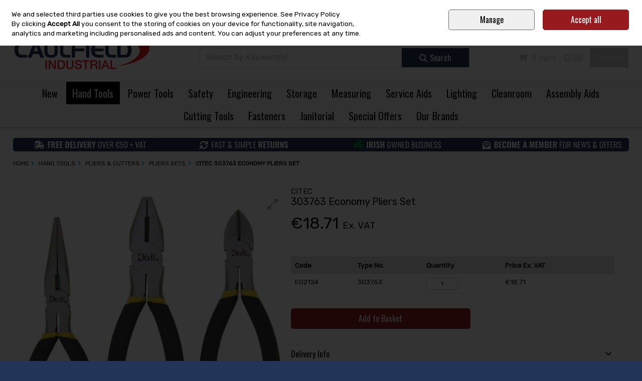

--- FILE ---
content_type: text/html; charset=utf-8
request_url: https://www.caulfieldindustrial.com/p/citec-303763-economy-pliers-set/p-e02124
body_size: 36538
content:
<!DOCTYPE html>
<html xmlns="http://www.w3.org/1999/xhtml" lang="en">
<head>
    <meta charset="UTF-8" />
    <meta http-equiv="X-UA-Compatible" content="IE=edge,chrome=1" />

    <meta name="viewport" content="width=device-width,initial-scale=1.0" />

    <meta http-equiv="TITLE" content="Citec 303763 Economy Pliers Set available online - Caulfield Industrial" />


    


        <meta name="DESCRIPTION" content="Citec 303763 Economy Pliers Set available to buy online at Caulfield Industrial - We are the leading broadline industrial distributor in Ireland" />

        <meta name="google-site-verification" content="6fGlazTnurjRCj1KqkVe7GsYYSdNz5XIBjqqEtbnoEw" />
            <meta name="facebook-domain-verification" content="dqa3ognzkmbtv4t9mvntnjqcpq8xp1" />
                <link rel="canonical" href="https://www.caulfieldindustrial.com/p/citec-303763-economy-pliers-set/p-e02124" />
            <link rel="icon" type="image/png" href="https://abclive1caulfields.s3.amazonaws.com/32bda22a-2ec4-4965-9cac-b75e246468b0/graphic/fav_caulfield___1.png" />



    <link href="/Content/fontawesome/css/all.edit.min.css" rel="stylesheet" />


<link href="/Content/websites/css/websites?v=2S16hw2rM-uiPpSpTo8tL0q7Lx_Drc-vaHbi-akjYYc1" rel="stylesheet"/>
                <link rel="stylesheet" type="text/css" href="/css/stylesheet/051af5a5-9a18-42e5-a8a4-d8fd8b104a29/" />
        










    <title>Citec 303763 Economy Pliers Set available online - Caulfield Industrial</title>
</head>
<body >

    <form action="" method="post" id="mz_form" name="mz_form"  >
<input type="hidden" id="IsAdminUser" name="IsAdminUser" value="FALSE" />
<input type="hidden" id="IsSuperUser" name="IsSuperUser" value="FALSE" />
<input type="hidden" id="mzcurrentListID" name="mzcurrentListID" value="" />
<input type="hidden" id="mzgooReCapToken" name="mzgooReCapToken" value="" />
<input type="hidden" id="tinyAllowHTMLEdit" name="tinyAllowHTMLEdit" value="FALSE" />
<input type="hidden" id="mzGoogleAOldCode" name="mzGoogleAOldCode" value="N" />

<input id="mz_ignoreSaveToHistory" name="mz_ignoreSaveToHistory" value="FALSE" type="hidden" />
<input type="hidden" id="mz_UTMParameters" name="mz_UTMParameters" value="" />

<input type="hidden" id="mzCookiesAlert_PrivacyLink" name="mzCookiesAlert_PrivacyLink" value="&lt;a href=&#39;/c/privacy-and-security/3032?disablecookiepopup=y&#39;&gt;See Privacy Policy&lt;/a&gt;" />
    <!-- +++++++++++++++++++++++ START HEADER +++++++++++++++++++++++ -->
          <header id="mz_header">

              <a href="#mz_priContentInner" class="mz_skip_link">Skip to content <i class="fa-solid fa-arrow-right"></i></a>



              <!--<div id="mz_mallNav"><ul><li><a href="#" class="mz_currentMall">shopname one</a></li><li><a href="#">AnotherStore</a></li><li><a href="#">Three.</a></li><li><a href="#">FOURFOUR</a></li></ul></div>--><!-- close mz_mallNav -->

              







    <div id="mz_headerNav">
        <ul>
                    <li>
<a href="/">Home</a>                    </li>
                    <li>
<a href="/c/contact-us/3023">Account Customers: +353 (0)91 795 000 </a>                    </li>

            



            <li class="phoneNumber">
                <i class="fas fa-phone"></i>
Call Us: +353 (0)91 795 060<br />
            </li>
        </ul>
    </div> <!-- close mz_headerNav -->

<script type="text/javascript">
    function mzf_SubmitSearchTerm() {
        var searchTermEncoded = document.getElementById('mzSearchTerm').value;
        if (searchTermEncoded == "") {
            alert("You must enter a keyword in the Search box");
            return false;
        }
        else {
            searchTermEncoded = searchTermEncoded.trim();
            searchTermEncoded = encodeURIComponent(searchTermEncoded);
            window.location.href = '/search/keywords/?keywords=' + searchTermEncoded;
            return false;
        }
    }

    function searchBoxCarriageReturnPress(e) {
        if (e.keyCode == 13) {
            return mzf_SubmitSearchTerm();
        }
        else {
            return true;
        }
    }
</script>

<div id="mz_headerInner">
    
    <div class="mz_taxToggle">
        <b>Pricing</b>
        <a href="/p/citec-303763-economy-pliers-set/p-e02124?taxdispinc=n" class='mz_currTax'><i class="fas fa-check-circle"></i><span>Ex. VAT</span></a>
        <a href="/p/citec-303763-economy-pliers-set/p-e02124?taxdispinc=y" ><i class="fas fa-check-circle"></i><span>Inc. VAT</span></a>
    </div>

    <div id="mz_logo" itemscope itemtype="http://schema.org/Organization"><a itemprop="url" href="/"><img itemprop="logo" src="https://abclive1caulfields.s3.amazonaws.com/32bda22a-2ec4-4965-9cac-b75e246468b0/graphic/logo_caulfield___1.png" alt="Caulfield Industrial" /></a></div>

    <ul id="mz_miniNav">
        <li class="mz_mobMenu"><a><i class="fas fa-bars"></i><span>Menu</span></a></li>
        <li class="mz_mobAcct">
                <a href="/account/signin"><i class="fas fa-user"></i><span>Account</span></a>
        </li>

        <li class="mz_mobSearch"><a><i class="fas fa-search"></i><span>Search</span></a></li>
        <li class="mz_mobCart"><a href="/cart"><i class="fas fa-shopping-cart"></i><span>Cart</span></a></li>
    </ul>

    <div id="mz_headerFunctions">
        <div id="mz_account" >

                <ul>
                    
                    <li><a href='/account/signin'>Sign in</a></li>
                    <li><a href='/account/join'>Join</a></li>
                </ul>
        </div><!-- close mz_account -->

        <div id="mz_minicart" >
            <ul  class='mz_emptyMinicart' >
    <li class="mz_basketInfo"><i class="fas fa-shopping-cart"></i>
            0 items - €0.00
    </li>
    <li>
        <a href="/cart" class="mz_checkoutLink">Checkout</a>
    </li>
</ul>



        </div><!-- close mz_minicart -->

            <div id="mz_keywordSearch"><div class="mz_searchBox"><fieldset><input placeholder="Search by Keyword(s)" type="text" id="mzSearchTerm" name="mzSearchTerm" onkeypress="return searchBoxCarriageReturnPress(event)"   /><a href="javascript:mzf_SubmitSearchTerm();"><i class="fas fa-search"></i><span>Search</span></a></fieldset></div></div><!-- close mz_keywordSearch -->
        <input type="hidden" id="magKeywordsParam" value="" />
    </div><!-- close mz_headerFunctions -->


</div><!-- close mz_headerInner -->

              
<div id="mz_primaryNav_ScrollTo"></div>
    <input type="hidden" id="mz_navallowexpand" class="mz_navallowexpand" value="Y" />
<nav id="mz_primaryNav" class="mz_megamenu">
    <ul>

        <li >                <a href="/c/new-products/3048">
                                                New</a>
                            <span class="mz_toggleNav"><i class="fas fa-plus"></i></span>
            <ul class="sub-menu">
                    <li >
                            <a href="/c/new-products/3048">
                                                                                    New Products</a>
                                                <span class="mz_toggleNav"><i class="fas fa-plus"></i></span>
                        <ul class="sub-menu2">
                                <li>                                        <a href="/c/new-in-hand-tools/3051">
                                                                                                            New In Hand Tools</a>
</li>
                                <li>                                        <a href="/c/new-in-power-tools/3052">
                                                                                                            New In Power Tools</a>
</li>
                                <li>                                        <a href="/c/new-in-safety/3053">
                                                                                                            New In Safety</a>
</li>
                                <li>                                        <a href="/c/new-in-engineering/3059">
                                                                                                            New In Engineering</a>
</li>
                                <li>                                        <a href="/c/new-in-storage/3055">
                                                                                                            New In Storage</a>
</li>
                    </ul>
                </li>
            </ul>
            
        </li>
        <li  class='mz_currentPri' >                <a href="/c/hand-tools/5">
                                                Hand Tools</a>
                            <span class="mz_toggleNav"><i class="fas fa-plus"></i></span>
            <ul class="sub-menu">
                    <li >
                            <a href="/c/screwdrivers-and-hex-keys/27">
                                                                                    Screwdrivers &amp; Hex Keys</a>
                                                <span class="mz_toggleNav"><i class="fas fa-plus"></i></span>
                        <ul class="sub-menu2">
                                <li>                                        <a href="/c/screwdrivers/873">
                                                                                                            Screwdrivers</a>
</li>
                                <li>                                        <a href="/c/screwdriver-sets/813">
                                                                                                            Screwdriver Sets</a>
</li>
                                <li>                                        <a href="/c/specialty-screwdrivers/1812">
                                                                                                            Specialty Screwdrivers</a>
</li>
                                <li>                                        <a href="/c/ratcheting-screwdrivers-and-sets/2383">
                                                                                                            Ratcheting Screwdrivers &amp; Sets</a>
</li>
                                <li>                                        <a href="/c/screwdriver-bits/785">
                                                                                                            Screwdriver Bits</a>
</li>
                                <li>                                        <a href="/c/screwdriver-bit-sets/2384">
                                                                                                            Screwdriver Bit Sets</a>
</li>
                                        <li class="mz_navViewall"><a href="/c/screwdrivers-and-hex-keys/27">View All Screwdrivers &amp; Hex Keys</a></li>
                    </ul>
                </li>
                    <li >
                            <a href="/c/knives-and-scissors/46">
                                                                                    Knives &amp; Scissors</a>
                                                <span class="mz_toggleNav"><i class="fas fa-plus"></i></span>
                        <ul class="sub-menu2">
                                <li>                                        <a href="/c/ceramic-knives-scissors-and-scrapers/3043">
                                                                                                            Ceramic Knives, Scissors &amp; Scrapers</a>
</li>
                                <li>                                        <a href="/c/knives/872">
                                                                                                            Knives</a>
</li>
                                <li>                                        <a href="/c/precision-knives/810">
                                                                                                            Precision Knives</a>
</li>
                                <li>                                        <a href="/c/safety-knives-and-scissors/886">
                                                                                                            Safety Knives &amp; Scissors</a>
</li>
                                <li>                                        <a href="/c/pen-knives-_-multi-tools/805">
                                                                                                            Pen Knives / Multi Tools</a>
</li>
                                <li>                                        <a href="/c/scissors/812">
                                                                                                            Scissors</a>
</li>
                                        <li class="mz_navViewall"><a href="/c/knives-and-scissors/46">View All Knives &amp; Scissors</a></li>
                    </ul>
                </li>
                    <li >
                            <a href="/c/sockets-and-socket-sets/22">
                                                                                    Sockets &amp; Socket Sets</a>
                                                <span class="mz_toggleNav"><i class="fas fa-plus"></i></span>
                        <ul class="sub-menu2">
                                <li>                                        <a href="/c/socket-sets/779">
                                                                                                            Socket Sets</a>
</li>
                                <li>                                        <a href="/c/1_4-drive-sockets-and-accessories/841">
                                                                                                            1/4&quot; Drive Sockets &amp; Accessories</a>
</li>
                                <li>                                        <a href="/c/3_8-drive-sockets-and-accessories/1830">
                                                                                                            3/8&#39;&#39; Drive Sockets &amp; Accessories</a>
</li>
                                <li>                                        <a href="/c/1_2-drive-sockets-and-accessories/1165">
                                                                                                            1/2&quot; Drive Sockets &amp; Accessories</a>
</li>
                                <li>                                        <a href="/c/3_4-drive-sockets-and-accessories/1833">
                                                                                                            3/4&#39;&#39; Drive Sockets &amp; Accessories</a>
</li>
                                <li>                                        <a href="/c/1-drive-sockets-and-accessories/2484">
                                                                                                            1&quot; Drive Sockets &amp; Accessories</a>
</li>
                                        <li class="mz_navViewall"><a href="/c/sockets-and-socket-sets/22">View All Sockets &amp; Socket Sets</a></li>
                    </ul>
                </li>
                    <li >
                            <a href="/c/wrenches/4021">
                                                                                    Wrenches</a>
                                                <span class="mz_toggleNav"><i class="fas fa-plus"></i></span>
                        <ul class="sub-menu2">
                                <li>                                        <a href="/c/adjustable-wrenches/4666">
                                                                                                            Adjustable Wrenches</a>
</li>
                                <li>                                        <a href="/c/combination-wrenches-and-sets/4671">
                                                                                                            Combination Wrenches &amp; Sets</a>
</li>
                                <li>                                        <a href="/c/open-end-wrenches-and-sets/4670">
                                                                                                            Open End Wrenches &amp; Sets</a>
</li>
                                <li>                                        <a href="/c/pipe-wrenches/4667">
                                                                                                            Pipe Wrenches</a>
</li>
                                <li>                                        <a href="/c/ratchet--spanners-and-wrenches/861">
                                                                                                            Ratchet  Spanners &amp; Wrenches</a>
</li>
                                <li>                                        <a href="/c/ring-spanners/4668">
                                                                                                            Ring Spanners</a>
</li>
                                        <li class="mz_navViewall"><a href="/c/wrenches/4021">View All Wrenches</a></li>
                    </ul>
                </li>
                    <li >
                            <a href="/c/files-and-saws/30">
                                                                                    Files &amp; Saws</a>
                                                <span class="mz_toggleNav"><i class="fas fa-plus"></i></span>
                        <ul class="sub-menu2">
                                <li>                                        <a href="/c/hacksaws/829">
                                                                                                            Hacksaws</a>
</li>
                                <li>                                        <a href="/c/handsaws/895">
                                                                                                            Handsaws</a>
</li>
                                <li>                                        <a href="/c/bow-jab-and-fret-saws/893">
                                                                                                            Bow Jab &amp; Fret Saws</a>
</li>
                                <li>                                        <a href="/c/piercing-and-coping-saws/831">
                                                                                                            Piercing &amp; Coping Saws</a>
</li>
                                <li>                                        <a href="/c/padsaws-and-bearsaws/830">
                                                                                                            Padsaws &amp; Bearsaws</a>
</li>
                                <li>                                        <a href="/c/hand-files/894">
                                                                                                            Hand Files</a>
</li>
                    </ul>
                </li>
                    <li >
                            <a href="/c/pliers-and-cutters/50">
                                                                                    Pliers &amp; Cutters</a>
                                                <span class="mz_toggleNav"><i class="fas fa-plus"></i></span>
                        <ul class="sub-menu2">
                                <li>                                        <a href="/c/cable-cutters/2300">
                                                                                                            Cable Cutters</a>
</li>
                                <li>                                        <a href="/c/cable-strippers/2301">
                                                                                                            Cable Strippers</a>
</li>
                                <li>                                        <a href="/c/diagonal-cutters/939">
                                                                                                            Diagonal Cutters</a>
</li>
                                <li>                                        <a href="/c/long-nose-pliers/938">
                                                                                                            Long Nose Pliers</a>
</li>
                                <li>                                        <a href="/c/slip-joint-pliers/940">
                                                                                                            Slip Joint Pliers</a>
</li>
                                <li>                                        <a href="/c/precision-pliers/994">
                                                                                                            Precision Pliers</a>
</li>
                                        <li class="mz_navViewall"><a href="/c/pliers-and-cutters/50">View All Pliers &amp; Cutters</a></li>
                    </ul>
                </li>
                    <li >
                            <a href="/c/construction-tools/152">
                                                                                    Construction Tools</a>
                                                <span class="mz_toggleNav"><i class="fas fa-plus"></i></span>
                        <ul class="sub-menu2">
                                <li>                                        <a href="/c/chalklines-and-pencils/1133">
                                                                                                            Chalklines &amp; Pencils</a>
</li>
                                <li>                                        <a href="/c/plastering-stilts/1748">
                                                                                                            Plastering Stilts</a>
</li>
                                <li>                                        <a href="/c/supports-trowels-and-floats/998">
                                                                                                            Supports, Trowels &amp; Floats</a>
</li>
                                <li>                                        <a href="/c/tile-cutters-and-accessories/1362">
                                                                                                            Tile Cutters &amp; Accessories</a>
</li>
                                <li>                                        <a href="/c/woodworking-tools/1093">
                                                                                                            Woodworking Tools</a>
</li>
                                <li>                                        <a href="/c/levels-squares-and-rules/1307">
                                                                                                            Levels, Squares &amp; Rules</a>
</li>
                    </ul>
                </li>
                    <li >
                            <a href="/c/fibre-optic-tools/2302">
                                                                                    Fibre Optic Tools</a>
                                                <span class="mz_toggleNav"><i class="fas fa-plus"></i></span>
                        <ul class="sub-menu2">
                                <li>                                        <a href="/c/fibre-optic-strippers/2303">
                                                                                                            Fibre Optic Strippers</a>
</li>
                                <li>                                        <a href="/c/fibre-optic-cutters/2305">
                                                                                                            Fibre Optic Cutters</a>
</li>
                                <li>                                        <a href="/c/fibre-optic-processing-accessories/2304">
                                                                                                            Fibre Optic Processing Accessories</a>
</li>
                    </ul>
                </li>
                    <li >
                            <a href="/c/striking-and-marking-tools/40">
                                                                                    Striking &amp; Marking Tools</a>
                                                <span class="mz_toggleNav"><i class="fas fa-plus"></i></span>
                        <ul class="sub-menu2">
                                <li>                                        <a href="/c/other-hammers/832">
                                                                                                            Other Hammers</a>
</li>
                                <li>                                        <a href="/c/framing-rip-and-claw-hammers/2385">
                                                                                                            Framing Rip &amp; Claw Hammers</a>
</li>
                                <li>                                        <a href="/c/engineers-and-ball-pein-hammers/2386">
                                                                                                            Engineers &amp; Ball Pein Hammers</a>
</li>
                                <li>                                        <a href="/c/chisels/799">
                                                                                                            Chisels</a>
</li>
                                <li>                                        <a href="/c/punches/823">
                                                                                                            Punches</a>
</li>
                                <li>                                        <a href="/c/punch-and-chisel-kit/868">
                                                                                                            Punch &amp; Chisel Kit</a>
</li>
                                        <li class="mz_navViewall"><a href="/c/striking-and-marking-tools/40">View All Striking &amp; Marking Tools</a></li>
                    </ul>
                </li>
                    <li >
                            <a href="/c/tool-kits/35">
                                                                                    Tool Kits</a>
                                                <span class="mz_toggleNav"><i class="fas fa-plus"></i></span>
                        <ul class="sub-menu2">
                                <li>                                        <a href="/c/maintenance-tool-kits/797">
                                                                                                            Maintenance Tool Kits</a>
</li>
                                <li>                                        <a href="/c/foam-inserts-for-tool-cabinets_drawers/4889">
                                                                                                            Foam Inserts for Tool Cabinets/Drawers</a>
</li>
                    </ul>
                </li>
                    <li >
                            <a href="/c/insulated-and-non-spark-hand-tools/292">
                                                                                    Insulated &amp; Non Spark Hand Tools</a>
                                                <span class="mz_toggleNav"><i class="fas fa-plus"></i></span>
                        <ul class="sub-menu2">
                                <li>                                        <a href="/c/insulated-garden-and-outdoor-tools/1663">
                                                                                                            Insulated Garden &amp; Outdoor Tools</a>
</li>
                                <li>                                        <a href="/c/insulated-knives-saws-and-hammers/1434">
                                                                                                            Insulated Knives, Saws &amp; Hammers</a>
</li>
                                <li>                                        <a href="/c/insulated-pliers-and-cutters/1157">
                                                                                                            Insulated Pliers &amp; Cutters</a>
</li>
                                <li>                                        <a href="/c/insulated-screwdrivers-and-sets/1436">
                                                                                                            Insulated Screwdrivers &amp; Sets</a>
</li>
                                <li>                                        <a href="/c/insulated-sockets-and-accessories/1438">
                                                                                                            Insulated Sockets &amp; Accessories</a>
</li>
                                <li>                                        <a href="/c/insulated-tool-kits/1446">
                                                                                                            Insulated Tool Kits</a>
</li>
                                        <li class="mz_navViewall"><a href="/c/insulated-and-non-spark-hand-tools/292">View All Insulated &amp; Non Spark Hand Tools</a></li>
                    </ul>
                </li>
                    <li >
                            <a href="/c/tools-at-height/4803">
                                                                                    Tools at Height</a>
                                                <span class="mz_toggleNav"><i class="fas fa-plus"></i></span>
                        <ul class="sub-menu2">
                                <li>                                        <a href="/c/screwdrivers-and-hex-keys/4804">
                                                                                                            Screwdrivers &amp; Hex Keys</a>
</li>
                                <li>                                        <a href="/c/pliers-and-wrenches/4805">
                                                                                                            Pliers &amp; Wrenches</a>
</li>
                                <li>                                        <a href="/c/calipers/4807">
                                                                                                            Calipers</a>
</li>
                                <li>                                        <a href="/c/lanyards/4809">
                                                                                                            Lanyards</a>
</li>
                                <li>                                        <a href="/c/sockets-extensions-and-sets/4806">
                                                                                                            Sockets, Extensions &amp; Sets</a>
</li>
                                <li>                                        <a href="/c/storage/4808">
                                                                                                            Storage</a>
</li>
                                        <li class="mz_navViewall"><a href="/c/tools-at-height/4803">View All Tools at Height</a></li>
                    </ul>
                </li>
                    <li >
                            <a href="/c/garden-tools/2033">
                                                                                    Garden Tools</a>
                                                <span class="mz_toggleNav"><i class="fas fa-plus"></i></span>
                        <ul class="sub-menu2">
                                <li>                                        <a href="/c/garden-hand-tools/2035">
                                                                                                            Garden Hand Tools</a>
</li>
                                <li>                                        <a href="/c/hoses-and-accessories/2389">
                                                                                                            Hoses &amp; Accessories</a>
</li>
                                <li>                                        <a href="/c/spades-and-shovels/2390">
                                                                                                            Spades &amp; Shovels</a>
</li>
                                <li>                                        <a href="/c/axes-and-hatchets/2391">
                                                                                                            Axes &amp; Hatchets</a>
</li>
                                <li>                                        <a href="/c/new-/2707">
                                                                                                            New </a>
</li>
                    </ul>
                </li>
            </ul>
            
        </li>
        <li >                <a href="/c/power-tools/9">
                                                Power Tools</a>
                            <span class="mz_toggleNav"><i class="fas fa-plus"></i></span>
            <ul class="sub-menu">
                    <li >
                            <a href="/c/cordless-/136">
                                                                                    Cordless </a>
                                                <span class="mz_toggleNav"><i class="fas fa-plus"></i></span>
                        <ul class="sub-menu2">
                                <li>                                        <a href="/c/cordless-bare-units/1862">
                                                                                                            Cordless Bare Units</a>
</li>
                                <li>                                        <a href="/c/cordless-kits/1772">
                                                                                                            Cordless Kits</a>
</li>
                                <li>                                        <a href="/c/cordless-combi-drills/949">
                                                                                                            Cordless Combi Drills</a>
</li>
                                <li>                                        <a href="/c/cordless-batteries/1076">
                                                                                                            Cordless Batteries</a>
</li>
                                <li>                                        <a href="/c/cordless-sds-hammer-drills-/2108">
                                                                                                            Cordless SDS Hammer Drills </a>
</li>
                                <li>                                        <a href="/c/cordless-saws/1857">
                                                                                                            Cordless Saws</a>
</li>
                                        <li class="mz_navViewall"><a href="/c/cordless-/136">View All Cordless </a></li>
                    </ul>
                </li>
                    <li >
                            <a href="/c/corded-/138">
                                                                                    Corded </a>
                                                <span class="mz_toggleNav"><i class="fas fa-plus"></i></span>
                        <ul class="sub-menu2">
                                <li>                                        <a href="/c/mitre-saws/1029">
                                                                                                            Mitre Saws</a>
</li>
                                <li>                                        <a href="/c/sds-plus-drills/955">
                                                                                                            SDS Plus Drills</a>
</li>
                                <li>                                        <a href="/c/grinders/950">
                                                                                                            Grinders</a>
</li>
                                <li>                                        <a href="/c/sds-max-drills/2110">
                                                                                                            SDS Max Drills</a>
</li>
                                <li>                                        <a href="/c/corded-drills/2111">
                                                                                                            Corded Drills</a>
</li>
                                <li>                                        <a href="/c/impact-wrenches/2115">
                                                                                                            Impact Wrenches</a>
</li>
                                        <li class="mz_navViewall"><a href="/c/corded-/138">View All Corded </a></li>
                    </ul>
                </li>
                    <li >
                            <a href="/c/accessories/139">
                                                                                    Accessories</a>
                                                <span class="mz_toggleNav"><i class="fas fa-plus"></i></span>
                        <ul class="sub-menu2">
                                <li>                                        <a href="/c/screwdriver-bits-and-sets/1060">
                                                                                                            Screwdriver Bits &amp; Sets</a>
</li>
                                <li>                                        <a href="/c/sds-drill-bits-sets-and-chisels/2473">
                                                                                                            SDS Drill Bits, Sets &amp; Chisels</a>
</li>
                                <li>                                        <a href="/c/drill-bits-and-sets-straight-shank/4924">
                                                                                                            Drill Bits &amp; Sets, Straight Shank</a>
</li>
                                <li>                                        <a href="/c/jigsaw-and-planer-blades/953">
                                                                                                            Jigsaw &amp; Planer Blades</a>
</li>
                                <li>                                        <a href="/c/chucks-and-adaptors/1057">
                                                                                                            Chucks &amp; Adaptors</a>
</li>
                                <li>                                        <a href="/c/cutting-and-grinding-discs/1859">
                                                                                                            Cutting &amp; Grinding Discs</a>
</li>
                                        <li class="mz_navViewall"><a href="/c/accessories/139">View All Accessories</a></li>
                    </ul>
                </li>
                    <li >
                            <a href="/c/laser-tools/395">
                                                                                    Laser Tools</a>
                                                <span class="mz_toggleNav"><i class="fas fa-plus"></i></span>
                        <ul class="sub-menu2">
                                <li>                                        <a href="/c/cross-line-and-point-laser-levels/1751">
                                                                                                            Cross Line &amp; Point Laser Levels</a>
</li>
                                <li>                                        <a href="/c/distance-estimators/1309">
                                                                                                            Distance Estimators</a>
</li>
                                <li>                                        <a href="/c/rotary-laser-levels/2567">
                                                                                                            Rotary Laser Levels</a>
</li>
                                <li>                                        <a href="/c/stud-sensors-and-other-levels/1908">
                                                                                                            Stud Sensors &amp; Other Levels</a>
</li>
                                <li>                                        <a href="/c/laser-accessories/2566">
                                                                                                            Laser Accessories</a>
</li>
                    </ul>
                </li>
                    <li >
                            <a href="/c/air-tools/118">
                                                                                    Air Tools</a>
                                                <span class="mz_toggleNav"><i class="fas fa-plus"></i></span>
                        <ul class="sub-menu2">
                                <li>                                        <a href="/c/compressors/1005">
                                                                                                            Compressors</a>
</li>
                                <li>                                        <a href="/c/nailers-riveters-and-staplers/1071">
                                                                                                            Nailers, Riveters &amp; Staplers</a>
</li>
                                <li>                                        <a href="/c/drills-screwdrivers-and-wrenches/1033">
                                                                                                            Drills, Screwdrivers &amp; Wrenches</a>
</li>
                                <li>                                        <a href="/c/sanders-polishers-and-grinders/1032">
                                                                                                            Sanders, Polishers &amp; Grinders</a>
</li>
                                <li>                                        <a href="/c/other-machines/1353">
                                                                                                            Other Machines</a>
</li>
                                <li>                                        <a href="/c/spray-and-blow-guns/1140">
                                                                                                            Spray &amp; Blow Guns</a>
</li>
                                        <li class="mz_navViewall"><a href="/c/air-tools/118">View All Air Tools</a></li>
                    </ul>
                </li>
                    <li >
                            <a href="/c/garden-and-outdoor-powertools/439">
                                                                                    Garden and Outdoor Powertools</a>
                                                <span class="mz_toggleNav"><i class="fas fa-plus"></i></span>
                        <ul class="sub-menu2">
                                <li>                                        <a href="/c/leaf-blowers/2879">
                                                                                                            Leaf Blowers</a>
</li>
                                <li>                                        <a href="/c/hedge-trimmers-and-strimmers/1775">
                                                                                                            Hedge Trimmers &amp; Strimmers</a>
</li>
                                <li>                                        <a href="/c/generators/1346">
                                                                                                            Generators</a>
</li>
                                <li>                                        <a href="/c/petrol-grass-trimmers-and-hedgecutters/2882">
                                                                                                            Petrol Grass Trimmers &amp; Hedgecutters</a>
</li>
                                <li>                                        <a href="/c/consaws/1340">
                                                                                                            Consaws</a>
</li>
                                <li>                                        <a href="/c/lawnmowers/2104">
                                                                                                            Lawnmowers</a>
</li>
                                        <li class="mz_navViewall"><a href="/c/garden-and-outdoor-powertools/439">View All Garden and Outdoor Powertools</a></li>
                    </ul>
                </li>
                    <li >
                            <a href="/c/cable-reels-and-electrical-supplies/145">
                                                                                    Cable Reels &amp; Electrical Supplies</a>
                                                <span class="mz_toggleNav"><i class="fas fa-plus"></i></span>
                        <ul class="sub-menu2">
                                <li>                                        <a href="/c/cable-reels-and-transformers/964">
                                                                                                            Cable Reels &amp; Transformers</a>
</li>
                                <li>                                        <a href="/c/plugs-and-sockets/992">
                                                                                                            Plugs &amp; Sockets</a>
</li>
                                <li>                                        <a href="/c/fans/1004">
                                                                                                            Fans</a>
</li>
                                <li>                                        <a href="/c/extension-leads/2260">
                                                                                                            Extension Leads</a>
</li>
                    </ul>
                </li>
                    <li >
                            <a href="/c/water-pumps-dehumidifiers-and-heaters/735">
                                                                                    Water Pumps, Dehumidifiers &amp; Heaters</a>
                                                <span class="mz_toggleNav"><i class="fas fa-plus"></i></span>
                        <ul class="sub-menu2">
                                <li>                                        <a href="/c/air-purifier_conditioners/2861">
                                                                                                            Air Purifier/Conditioners</a>
</li>
                                <li>                                        <a href="/c/dehumidifiers/1865">
                                                                                                            Dehumidifiers</a>
</li>
                                <li>                                        <a href="/c/heaters/2051">
                                                                                                            Heaters</a>
</li>
                                <li>                                        <a href="/c/water-pumps-and-sandbags/1808">
                                                                                                            Water Pumps &amp; Sandbags</a>
</li>
                                <li>                                        <a href="/c/new/2735">
                                                                                                            New</a>
</li>
                    </ul>
                </li>
            </ul>
            
        </li>
        <li >                <a href="/c/safety/7">
                                                Safety</a>
                            <span class="mz_toggleNav"><i class="fas fa-plus"></i></span>
            <ul class="sub-menu">
                    <li >
                            <a href="/c/footwear/538">
                                                                                    Footwear</a>
                                                <span class="mz_toggleNav"><i class="fas fa-plus"></i></span>
                        <ul class="sub-menu2">
                                <li>                                        <a href="/c/shoes/1483">
                                                                                                            Shoes</a>
</li>
                                <li>                                        <a href="/c/trainers/1484">
                                                                                                            Trainers</a>
</li>
                                <li>                                        <a href="/c/boots/1482">
                                                                                                            Boots</a>
</li>
                                <li>                                        <a href="/c/ladies-footwear/1793">
                                                                                                            Ladies Footwear</a>
</li>
                                <li>                                        <a href="/c/esd-safety-footwear/1997">
                                                                                                            ESD Safety Footwear</a>
</li>
                                <li>                                        <a href="/c/wellingtons-and-rigger-boots/1485">
                                                                                                            Wellingtons &amp; Rigger Boots</a>
</li>
                                        <li class="mz_navViewall"><a href="/c/footwear/538">View All Footwear</a></li>
                    </ul>
                </li>
                    <li >
                            <a href="/c/clothing/465">
                                                                                    Clothing</a>
                                                <span class="mz_toggleNav"><i class="fas fa-plus"></i></span>
                        <ul class="sub-menu2">
                                <li>                                        <a href="/c/trousers/1479">
                                                                                                            Trousers</a>
</li>
                                <li>                                        <a href="/c/hoodies-and-sweatshirts/2052">
                                                                                                            Hoodies &amp; Sweatshirts</a>
</li>
                                <li>                                        <a href="/c/jackets-and-bodywarmers/1477">
                                                                                                            Jackets &amp; Bodywarmers</a>
</li>
                                <li>                                        <a href="/c/water-resistant-clothing-/2601">
                                                                                                            Water Resistant Clothing </a>
</li>
                                <li>                                        <a href="/c/hi-visibility-clothing/1481">
                                                                                                            Hi-Visibility Clothing</a>
</li>
                                <li>                                        <a href="/c/poloshirts-and-shirts/1480">
                                                                                                            Poloshirts &amp; Shirts</a>
</li>
                                        <li class="mz_navViewall"><a href="/c/clothing/465">View All Clothing</a></li>
                    </ul>
                </li>
                    <li >
                            <a href="/c/gloves/151">
                                                                                    Gloves</a>
                                                <span class="mz_toggleNav"><i class="fas fa-plus"></i></span>
                        <ul class="sub-menu2">
                                <li>                                        <a href="/c/general-purpose/1467">
                                                                                                            General Purpose</a>
</li>
                                <li>                                        <a href="/c/disposable-gloves/1471">
                                                                                                            Disposable Gloves</a>
</li>
                                <li>                                        <a href="/c/gauntlets/1815">
                                                                                                            Gauntlets</a>
</li>
                                <li>                                        <a href="/c/cut-resistant-gloves/1470">
                                                                                                            Cut Resistant Gloves</a>
</li>
                                <li>                                        <a href="/c/thermal-gloves/1469">
                                                                                                            Thermal Gloves</a>
</li>
                                <li>                                        <a href="/c/chemical-resistant-gloves/1880">
                                                                                                            Chemical Resistant Gloves</a>
</li>
                                        <li class="mz_navViewall"><a href="/c/gloves/151">View All Gloves</a></li>
                    </ul>
                </li>
                    <li >
                            <a href="/c/eye-ear-and-head-protection/520">
                                                                                    Eye, Ear &amp; Head Protection</a>
                                                <span class="mz_toggleNav"><i class="fas fa-plus"></i></span>
                        <ul class="sub-menu2">
                                <li>                                        <a href="/c/safety-glasses/1459">
                                                                                                            Safety Glasses</a>
</li>
                                <li>                                        <a href="/c/safety-sunglasses/1993">
                                                                                                            Safety Sunglasses</a>
</li>
                                <li>                                        <a href="/c/safety-polarized-glasses/4957">
                                                                                                            Safety Polarized Glasses</a>
</li>
                                <li>                                        <a href="/c/office-_-computer--glasses/4789">
                                                                                                            Office / Computer  Glasses</a>
</li>
                                <li>                                        <a href="/c/goggles/1460">
                                                                                                            Goggles</a>
</li>
                                <li>                                        <a href="/c/safety-glasses-accessories/4951">
                                                                                                            Safety Glasses Accessories</a>
</li>
                                        <li class="mz_navViewall"><a href="/c/eye-ear-and-head-protection/520">View All Eye, Ear &amp; Head Protection</a></li>
                    </ul>
                </li>
                    <li >
                            <a href="/c/respiration/115">
                                                                                    Respiration</a>
                                                <span class="mz_toggleNav"><i class="fas fa-plus"></i></span>
                        <ul class="sub-menu2">
                                <li>                                        <a href="/c/disposable-face-masks/927">
                                                                                                            Disposable Face Masks</a>
</li>
                                <li>                                        <a href="/c/powered-air-respirators---papr/1466">
                                                                                                            Powered Air Respirators - PAPR</a>
</li>
                                <li>                                        <a href="/c/reusable-respirators/4908">
                                                                                                            Reusable Respirators</a>
</li>
                                <li>                                        <a href="/c/filters/1465">
                                                                                                            Filters</a>
</li>
                    </ul>
                </li>
                    <li >
                            <a href="/c/spill-containment-and-storage/578">
                                                                                    Spill Containment &amp; Storage</a>
                                                <span class="mz_toggleNav"><i class="fas fa-plus"></i></span>
                        <ul class="sub-menu2">
                                <li>                                        <a href="/c/absorbents/1580">
                                                                                                            Absorbents</a>
</li>
                                <li>                                        <a href="/c/spill-trays-and-containers/1575">
                                                                                                            Spill Trays &amp; Containers</a>
</li>
                                <li>                                        <a href="/c/safety-cabinets-and-chests/1577">
                                                                                                            Safety Cabinets &amp; Chests</a>
</li>
                                <li>                                        <a href="/c/lithium-batteries-safety-cabinets/4907">
                                                                                                            Lithium Batteries Safety Cabinets</a>
</li>
                                <li>                                        <a href="/c/safety-cans/1574">
                                                                                                            Safety Cans</a>
</li>
                                <li>                                        <a href="/c/drum-handling-accessories/1579">
                                                                                                            Drum Handling Accessories</a>
</li>
                                        <li class="mz_navViewall"><a href="/c/spill-containment-and-storage/578">View All Spill Containment &amp; Storage</a></li>
                    </ul>
                </li>
                    <li >
                            <a href="/c/security-products/33">
                                                                                    Security Products</a>
                                                <span class="mz_toggleNav"><i class="fas fa-plus"></i></span>
                        <ul class="sub-menu2">
                                <li>                                        <a href="/c/padlocks-and-accessories/1350">
                                                                                                            Padlocks &amp; Accessories</a>
</li>
                                <li>                                        <a href="/c/lockout_tagout-and-accessories/796">
                                                                                                            Lockout/Tagout &amp; Accessories</a>
</li>
                                <li>                                        <a href="/c/warehouse-mirrors/1432">
                                                                                                            Warehouse Mirrors</a>
</li>
                    </ul>
                </li>
                    <li >
                            <a href="/c/matting-and-anti-slip-products/511">
                                                                                    Matting &amp; Anti Slip Products</a>
                                                <span class="mz_toggleNav"><i class="fas fa-plus"></i></span>
                        <ul class="sub-menu2">
                                <li>                                        <a href="/c/anti-fatigue-matting---dry-area/1939">
                                                                                                            Anti Fatigue Matting - Dry Area</a>
</li>
                                <li>                                        <a href="/c/anti-fatigue-matting---food-industry/1941">
                                                                                                            Anti Fatigue Matting - Food Industry</a>
</li>
                                <li>                                        <a href="/c/anti-fatigue-matting---wet-area/1940">
                                                                                                            Anti Fatigue Matting - Wet Area</a>
</li>
                                <li>                                        <a href="/c/anti-slip-tapes-and-coatings/1581">
                                                                                                            Anti Slip Tapes &amp; Coatings</a>
</li>
                                <li>                                        <a href="/c/entrance-matting/1450">
                                                                                                            Entrance Matting</a>
</li>
                                <li>                                        <a href="/c/floor-marking/2326">
                                                                                                            Floor Marking</a>
</li>
                                        <li class="mz_navViewall"><a href="/c/matting-and-anti-slip-products/511">View All Matting &amp; Anti Slip Products</a></li>
                    </ul>
                </li>
                    <li >
                            <a href="/c/atex-approved-instruments/2043">
                                                                                    ATEX Approved Instruments</a>
                                                <span class="mz_toggleNav"><i class="fas fa-plus"></i></span>
                        <ul class="sub-menu2">
                                <li>                                        <a href="/c/atex-lights/3954">
                                                                                                            Atex Lights</a>
</li>
                                <li>                                        <a href="/c/atex-approved-digital-cameras/2045">
                                                                                                            ATEX Approved Digital Cameras</a>
</li>
                                <li>                                        <a href="/c/atex-approved-instruments_equipment/2047">
                                                                                                            ATEX Approved Instruments/Equipment</a>
</li>
                                <li>                                        <a href="/c/atex-approved-laser-distance-meter/2046">
                                                                                                            ATEX Approved Laser Distance Meter</a>
</li>
                    </ul>
                </li>
                    <li >
                            <a href="/c/fall-arrest-and-tool-lanyards/542">
                                                                                    Fall Arrest &amp; Tool Lanyards</a>
                                                <span class="mz_toggleNav"><i class="fas fa-plus"></i></span>
                        <ul class="sub-menu2">
                                <li>                                        <a href="/c/safety-harnesses-and-lanyards/1486">
                                                                                                            Safety Harnesses &amp; Lanyards</a>
</li>
                                <li>                                        <a href="/c/restraint-kit/2943">
                                                                                                            Restraint Kit</a>
</li>
                                <li>                                        <a href="/c/safety-harnesses-accessories/2941">
                                                                                                            Safety Harnesses Accessories</a>
</li>
                                <li>                                        <a href="/c/tool-lanyards/2255">
                                                                                                            Tool Lanyards</a>
</li>
                    </ul>
                </li>
                    <li >
                            <a href="/c/first-aid-and-fire-protection/513">
                                                                                    First Aid &amp; Fire Protection</a>
                                                <span class="mz_toggleNav"><i class="fas fa-plus"></i></span>
                        <ul class="sub-menu2">
                                <li>                                        <a href="/c/employee-welfare-testing-and-protection/3937">
                                                                                                            Employee Welfare Testing &amp; Protection</a>
</li>
                                <li>                                        <a href="/c/eye-and-body-wash-stations/1458">
                                                                                                            Eye &amp; Body Wash Stations</a>
</li>
                                <li>                                        <a href="/c/fire-safe-equipment-and-alarms/1452">
                                                                                                            Fire Safe Equipment &amp; Alarms</a>
</li>
                                <li>                                        <a href="/c/first-aid-kits/1457">
                                                                                                            First Aid Kits</a>
</li>
                                <li>                                        <a href="/c/life-jackets-and-buoyancy-aids/2350">
                                                                                                            Life Jackets &amp; Buoyancy Aids</a>
</li>
                                <li>                                        <a href="/c/defibrillators-and-accessories/3917">
                                                                                                            Defibrillators &amp; Accessories</a>
</li>
                    </ul>
                </li>
                    <li >
                            <a href="/c/rescue-equipment/2842">
                                                                                    Rescue Equipment</a>
                                                <span class="mz_toggleNav"><i class="fas fa-plus"></i></span>
                        <ul class="sub-menu2">
                                <li>                                        <a href="/c/rescue-hooks/2843">
                                                                                                            Rescue Hooks</a>
</li>
                                <li>                                        <a href="/c/rescue-kits/2844">
                                                                                                            Rescue Kits</a>
</li>
                                <li>                                        <a href="/c/other/2983">
                                                                                                            Other</a>
</li>
                    </ul>
                </li>
                    <li >
                            <a href="/c/barrier-systems-and-traffic-control/504">
                                                                                    Barrier Systems &amp; Traffic Control</a>
                                                <span class="mz_toggleNav"><i class="fas fa-plus"></i></span>
                        <ul class="sub-menu2">
                                <li>                                        <a href="/c/barrier-posts-gates-and-accessories/1428">
                                                                                                            Barrier Posts, Gates &amp; Accessories</a>
</li>
                                <li>                                        <a href="/c/lamps-and-tapes/1431">
                                                                                                            Lamps &amp; Tapes</a>
</li>
                                <li>                                        <a href="/c/road-cones/1429">
                                                                                                            Road Cones</a>
</li>
                                <li>                                        <a href="/c/speed-bumps/1430">
                                                                                                            Speed Bumps</a>
</li>
                    </ul>
                </li>
                    <li >
                            <a href="/c/signs-and-labels/2213">
                                                                                    Signs &amp; Labels</a>
                                                <span class="mz_toggleNav"><i class="fas fa-plus"></i></span>
                        <ul class="sub-menu2">
                                <li>                                        <a href="/c/safety-signs-and-labels/2214">
                                                                                                            Safety Signs &amp; Labels</a>
</li>
                                <li>                                        <a href="/c/social-distancing-signs/2215">
                                                                                                            Social Distancing Signs</a>
</li>
                                <li>                                        <a href="/c/safety-posters/2217">
                                                                                                            Safety Posters</a>
</li>
                                <li>                                        <a href="/c/floor-signs/3935">
                                                                                                            Floor Signs</a>
</li>
                                <li>                                        <a href="/c/quality-assurance-labels/2219">
                                                                                                            Quality Assurance Labels</a>
</li>
                                <li>                                        <a href="/c/accessories/3938">
                                                                                                            Accessories</a>
</li>
                    </ul>
                </li>
                    <li >
                            <a href="/c/winter-supplies/1960">
                                                                                    Winter Supplies</a>
                                                <span class="mz_toggleNav"><i class="fas fa-plus"></i></span>
                        <ul class="sub-menu2">
                                <li>                                        <a href="/c/anti-slip-shoe-accesories/1962">
                                                                                                            Anti Slip Shoe Accesories</a>
</li>
                                <li>                                        <a href="/c/dehumidifiers---winter-supplies/1966">
                                                                                                            Dehumidifiers - Winter Supplies</a>
</li>
                                <li>                                        <a href="/c/de-icing-salt-grit-binssalt-spreaders-and-warning-signs/1961">
                                                                                                            De-Icing Salt, Grit Bins,Salt Spreaders &amp; Warning Signs</a>
</li>
                                <li>                                        <a href="/c/space-heaters/1963">
                                                                                                            Space Heaters</a>
</li>
                                <li>                                        <a href="/c/water-pumps-and-sandbags/1965">
                                                                                                            Water Pumps &amp; Sandbags</a>
</li>
                                <li>                                        <a href="/c/winter-workwear/1967">
                                                                                                            Winter Workwear</a>
</li>
                                        <li class="mz_navViewall"><a href="/c/winter-supplies/1960">View All Winter Supplies</a></li>
                    </ul>
                </li>
                    <li >
                            <a href="/c/social-distancing/3939">
                                                                                    Social Distancing</a>
                                                <span class="mz_toggleNav"><i class="fas fa-plus"></i></span>
                        <ul class="sub-menu2">
                                <li>                                        <a href="/c/social-distancing-signs/3940">
                                                                                                            Social Distancing Signs</a>
</li>
                                <li>                                        <a href="/c/crowd-control-barriers/3941">
                                                                                                            Crowd Control Barriers</a>
</li>
                                <li>                                        <a href="/c/hand-and-surface-wipes/3942">
                                                                                                            Hand and Surface Wipes</a>
</li>
                                <li>                                        <a href="/c/personal-protective-equipment/3943">
                                                                                                            Personal Protective Equipment</a>
</li>
                    </ul>
                </li>
            </ul>
            
        </li>
        <li >                <a href="/c/engineering/10">
                                                Engineering</a>
                            <span class="mz_toggleNav"><i class="fas fa-plus"></i></span>
            <ul class="sub-menu">
                    <li >
                            <a href="/c/welding/146">
                                                                                    Welding</a>
                                                <span class="mz_toggleNav"><i class="fas fa-plus"></i></span>
                        <ul class="sub-menu2">
                                <li>                                        <a href="/c/welding-machines/1090">
                                                                                                            Welding Machines</a>
</li>
                                <li>                                        <a href="/c/welding-helmets/1874">
                                                                                                            Welding Helmets</a>
</li>
                                <li>                                        <a href="/c/welding-helmets-accessories/4714">
                                                                                                            Welding Helmets Accessories</a>
</li>
                                <li>                                        <a href="/c/welding-wire-and--welding-rods/1873">
                                                                                                            Welding Wire &amp;  Welding Rods</a>
</li>
                                <li>                                        <a href="/c/welding-clothing-and-ppe/1879">
                                                                                                            Welding Clothing &amp; PPE</a>
</li>
                                <li>                                        <a href="/c/arc-welding-accessories/4791">
                                                                                                            Arc Welding Accessories</a>
</li>
                                        <li class="mz_navViewall"><a href="/c/welding/146">View All Welding</a></li>
                    </ul>
                </li>
                    <li >
                            <a href="/c/metalworking/131">
                                                                                    Metalworking</a>
                                                <span class="mz_toggleNav"><i class="fas fa-plus"></i></span>
                        <ul class="sub-menu2">
                                <li>                                        <a href="/c/bending-and-cutting/1111">
                                                                                                            Bending &amp; Cutting</a>
</li>
                                <li>                                        <a href="/c/drills-and-grinders/1062">
                                                                                                            Drills &amp; Grinders</a>
</li>
                                <li>                                        <a href="/c/engineering-materials/943">
                                                                                                            Engineering Materials</a>
</li>
                                <li>                                        <a href="/c/machine-guards/2014">
                                                                                                            Machine Guards</a>
</li>
                                <li>                                        <a href="/c/presses/947">
                                                                                                            Presses</a>
</li>
                                <li>                                        <a href="/c/riveting-tools/966">
                                                                                                            Riveting Tools</a>
</li>
                                        <li class="mz_navViewall"><a href="/c/metalworking/131">View All Metalworking</a></li>
                    </ul>
                </li>
                    <li >
                            <a href="/c/lubricants-paints-and-dispensers/120">
                                                                                    Lubricants, Paints &amp; Dispensers</a>
                                                <span class="mz_toggleNav"><i class="fas fa-plus"></i></span>
                        <ul class="sub-menu2">
                                <li>                                        <a href="/c/oil-dispensers/932">
                                                                                                            Oil Dispensers</a>
</li>
                                <li>                                        <a href="/c/grease-dispensers-and-fittings/931">
                                                                                                            Grease Dispensers &amp; Fittings</a>
</li>
                                <li>                                        <a href="/c/funnels-and-liquid-dispensers/1144">
                                                                                                            Funnels &amp; Liquid Dispensers</a>
</li>
                                <li>                                        <a href="/c/paints-brushes-and-accessories/1002">
                                                                                                            Paints, Brushes &amp; Accessories</a>
</li>
                    </ul>
                </li>
                    <li >
                            <a href="/c/pipe-maintenance/248">
                                                                                    Pipe Maintenance</a>
                                                <span class="mz_toggleNav"><i class="fas fa-plus"></i></span>
                        <ul class="sub-menu2">
                                <li>                                        <a href="/c/cable-and-pipe-locators/1977">
                                                                                                            Cable &amp; Pipe Locators</a>
</li>
                                <li>                                        <a href="/c/water-leak-and-drain-maintenance-equipment/1978">
                                                                                                            Water Leak &amp; Drain Maintenance Equipment</a>
</li>
                                <li>                                        <a href="/c/hand-tools/1107">
                                                                                                            Hand Tools</a>
</li>
                                <li>                                        <a href="/c/plumbing-accessories/1109">
                                                                                                            Plumbing Accessories</a>
</li>
                                <li>                                        <a href="/c/pipe-bending-and-cutting/1106">
                                                                                                            Pipe Bending &amp; Cutting</a>
</li>
                                <li>                                        <a href="/c/threading-tools/1108">
                                                                                                            Threading Tools</a>
</li>
                    </ul>
                </li>
                    <li >
                            <a href="/c/lifting-and-garage-equipment/162">
                                                                                    Lifting &amp; Garage Equipment</a>
                                                <span class="mz_toggleNav"><i class="fas fa-plus"></i></span>
                        <ul class="sub-menu2">
                                <li>                                        <a href="/c/boosters-and-chargers/1129">
                                                                                                            Boosters &amp; Chargers</a>
</li>
                                <li>                                        <a href="/c/car-creeper/1622">
                                                                                                            Car Creeper</a>
</li>
                                <li>                                        <a href="/c/tyre-inflators/2973">
                                                                                                            Tyre Inflators</a>
</li>
                                <li>                                        <a href="/c/cranes-trolleys-and-jacks/1092">
                                                                                                            Cranes, Trolleys &amp; Jacks</a>
</li>
                                <li>                                        <a href="/c/mechanics-tools/1007">
                                                                                                            Mechanics Tools</a>
</li>
                    </ul>
                </li>
                    <li >
                            <a href="/c/clamps-vices-and-magnets/133">
                                                                                    Clamps, Vices &amp; Magnets</a>
                                                <span class="mz_toggleNav"><i class="fas fa-plus"></i></span>
                        <ul class="sub-menu2">
                                <li>                                        <a href="/c/vices/977">
                                                                                                            Vices</a>
</li>
                                <li>                                        <a href="/c/industrial-clamps/957">
                                                                                                            Industrial Clamps</a>
</li>
                                <li>                                        <a href="/c/general-purpose-clamps/946">
                                                                                                            General Purpose Clamps</a>
</li>
                                <li>                                        <a href="/c/woodworking-clamps/4896">
                                                                                                            Woodworking Clamps</a>
</li>
                                <li>                                        <a href="/c/welding-clamps/4897">
                                                                                                            Welding Clamps</a>
</li>
                                <li>                                        <a href="/c/flooring-clamps/4898">
                                                                                                            Flooring Clamps</a>
</li>
                                        <li class="mz_navViewall"><a href="/c/clamps-vices-and-magnets/133">View All Clamps, Vices &amp; Magnets</a></li>
                    </ul>
                </li>
                    <li >
                            <a href="/c/general-maintenance/202">
                                                                                    General Maintenance</a>
                                                <span class="mz_toggleNav"><i class="fas fa-plus"></i></span>
                        <ul class="sub-menu2">
                                <li>                                        <a href="/c/accessories/1053">
                                                                                                            Accessories</a>
</li>
                    </ul>
                </li>
            </ul>
            
        </li>
        <li >                <a href="/c/storage/6">
                                                Storage</a>
                            <span class="mz_toggleNav"><i class="fas fa-plus"></i></span>
            <ul class="sub-menu">
                    <li >
                            <a href="/c/containers-trays-and-boxes/594">
                                                                                    Containers, Trays &amp; Boxes</a>
                                                <span class="mz_toggleNav"><i class="fas fa-plus"></i></span>
                        <ul class="sub-menu2">
                                <li>                                        <a href="/c/ibc-containers/1954">
                                                                                                            IBC Containers</a>
</li>
                                <li>                                        <a href="/c/parts-cabinets/1597">
                                                                                                            Parts Cabinets</a>
</li>
                                <li>                                        <a href="/c/storage-bins/1598">
                                                                                                            Storage Bins</a>
</li>
                                <li>                                        <a href="/c/compartment-boxes-and-bins/1596">
                                                                                                            Compartment Boxes &amp; Bins</a>
</li>
                                <li>                                        <a href="/c/storage-boxes-and-trays/1602">
                                                                                                            Storage Boxes &amp; Trays</a>
</li>
                                <li>                                        <a href="/c/pallet-boxes/1607">
                                                                                                            Pallet Boxes</a>
</li>
                                        <li class="mz_navViewall"><a href="/c/containers-trays-and-boxes/594">View All Containers, Trays &amp; Boxes</a></li>
                    </ul>
                </li>
                    <li >
                            <a href="/c/tool-storage/24">
                                                                                    Tool Storage</a>
                                                <span class="mz_toggleNav"><i class="fas fa-plus"></i></span>
                        <ul class="sub-menu2">
                                <li>                                        <a href="/c/cabinets-and-chests/857">
                                                                                                            Cabinets &amp; Chests</a>
</li>
                                <li>                                        <a href="/c/site-boxes/1058">
                                                                                                            Site Boxes</a>
</li>
                                <li>                                        <a href="/c/workbenches/1904">
                                                                                                            Workbenches</a>
</li>
                                <li>                                        <a href="/c/tool-boxes/778">
                                                                                                            Tool Boxes</a>
</li>
                                <li>                                        <a href="/c/tool-and-equipment-cases/798">
                                                                                                            Tool &amp; Equipment Cases</a>
</li>
                                <li>                                        <a href="/c/tool-panels-bins-and-racks/1582">
                                                                                                            Tool Panels, Bins &amp; Racks</a>
</li>
                                        <li class="mz_navViewall"><a href="/c/tool-storage/24">View All Tool Storage</a></li>
                    </ul>
                </li>
                    <li >
                            <a href="/c/access-equipment/604">
                                                                                    Access Equipment</a>
                                                <span class="mz_toggleNav"><i class="fas fa-plus"></i></span>
                        <ul class="sub-menu2">
                                <li>                                        <a href="/c/stepladders/2307">
                                                                                                            Stepladders</a>
</li>
                                <li>                                        <a href="/c/combination-ladders/2308">
                                                                                                            Combination Ladders</a>
</li>
                                <li>                                        <a href="/c/extension-ladders-/1639">
                                                                                                            Extension Ladders </a>
</li>
                                <li>                                        <a href="/c/platform-ladders/2309">
                                                                                                            Platform Ladders</a>
</li>
                                <li>                                        <a href="/c/wheel-chocks/2311">
                                                                                                            Wheel Chocks</a>
</li>
                                <li>                                        <a href="/c/steps-and-stools/1890">
                                                                                                            Steps &amp; Stools</a>
</li>
                                        <li class="mz_navViewall"><a href="/c/access-equipment/604">View All Access Equipment</a></li>
                    </ul>
                </li>
                    <li >
                            <a href="/c/castors-and-trolleys/605">
                                                                                    Castors &amp; Trolleys</a>
                                                <span class="mz_toggleNav"><i class="fas fa-plus"></i></span>
                        <ul class="sub-menu2">
                                <li>                                        <a href="/c/castors/1896">
                                                                                                            Castors</a>
</li>
                                <li>                                        <a href="/c/utility-carts/1613">
                                                                                                            Utility Carts</a>
</li>
                                <li>                                        <a href="/c/trolleys/1843">
                                                                                                            Trolleys</a>
</li>
                                <li>                                        <a href="/c/hand-_-sack-trucks/1616">
                                                                                                            Hand / Sack Trucks</a>
</li>
                                <li>                                        <a href="/c/mobile-racks/1813">
                                                                                                            Mobile Racks</a>
</li>
                                <li>                                        <a href="/c/platform-trucks/1610">
                                                                                                            Platform Trucks</a>
</li>
                                        <li class="mz_navViewall"><a href="/c/castors-and-trolleys/605">View All Castors &amp; Trolleys</a></li>
                    </ul>
                </li>
                    <li >
                            <a href="/c/shelving-cupboards-and-lockers/593">
                                                                                    Shelving, Cupboards &amp; Lockers</a>
                                                <span class="mz_toggleNav"><i class="fas fa-plus"></i></span>
                        <ul class="sub-menu2">
                                <li>                                        <a href="/c/wire-shelving-and-carts/2586">
                                                                                                            Wire Shelving &amp; Carts</a>
</li>
                                <li>                                        <a href="/c/automated-vending-machines/2589">
                                                                                                            Automated Vending Machines</a>
</li>
                                <li>                                        <a href="/c/lockers-and-cloakroom/2587">
                                                                                                            Lockers &amp; Cloakroom</a>
</li>
                                <li>                                        <a href="/c/security-carts/2786">
                                                                                                            Security Carts</a>
</li>
                                <li>                                        <a href="/c/storage-safes/2590">
                                                                                                            Storage Safes</a>
</li>
                                <li>                                        <a href="/c/wall-cabinets/1589">
                                                                                                            Wall Cabinets</a>
</li>
                                        <li class="mz_navViewall"><a href="/c/shelving-cupboards-and-lockers/593">View All Shelving, Cupboards &amp; Lockers</a></li>
                    </ul>
                </li>
                    <li >
                            <a href="/c/packaging/124">
                                                                                    Packaging</a>
                                                <span class="mz_toggleNav"><i class="fas fa-plus"></i></span>
                        <ul class="sub-menu2">
                                <li>                                        <a href="/c/staplers-and-accessories/1893">
                                                                                                            Staplers &amp; Accessories</a>
</li>
                                <li>                                        <a href="/c/packaging-tapes-and-applicators/1128">
                                                                                                            Packaging Tapes &amp; Applicators</a>
</li>
                                <li>                                        <a href="/c/strapping-tools-and-accessories/1644">
                                                                                                            Strapping Tools &amp; Accessories</a>
</li>
                                <li>                                        <a href="/c/mailroom-products/935">
                                                                                                            Mailroom Products</a>
</li>
                                <li>                                        <a href="/c/heat-sealers/1642">
                                                                                                            Heat Sealers</a>
</li>
                                <li>                                        <a href="/c/bubble-wrap-and-bags/1643">
                                                                                                            Bubble Wrap &amp; Bags</a>
</li>
                                        <li class="mz_navViewall"><a href="/c/packaging/124">View All Packaging</a></li>
                    </ul>
                </li>
                    <li >
                            <a href="/c/lifting-equipment/602">
                                                                                    Lifting Equipment</a>
                                                <span class="mz_toggleNav"><i class="fas fa-plus"></i></span>
                        <ul class="sub-menu2">
                                <li>                                        <a href="/c/pallet-trucks/1623">
                                                                                                            Pallet Trucks</a>
</li>
                                <li>                                        <a href="/c/plastic-pallets/1606">
                                                                                                            Plastic Pallets</a>
</li>
                                <li>                                        <a href="/c/lift-tables/1624">
                                                                                                            Lift Tables</a>
</li>
                                <li>                                        <a href="/c/stackers/1625">
                                                                                                            Stackers</a>
</li>
                                <li>                                        <a href="/c/rollers-and-skates/1621">
                                                                                                            Rollers &amp; Skates</a>
</li>
                                <li>                                        <a href="/c/slings-tie-downs-and-tarpaulins/1629">
                                                                                                            Slings, Tie Downs &amp; Tarpaulins</a>
</li>
                                        <li class="mz_navViewall"><a href="/c/lifting-equipment/602">View All Lifting Equipment</a></li>
                    </ul>
                </li>
                    <li >
                            <a href="/c/chairs-and-furniture/596">
                                                                                    Chairs &amp; Furniture</a>
                                                <span class="mz_toggleNav"><i class="fas fa-plus"></i></span>
                        <ul class="sub-menu2">
                                <li>                                        <a href="/c/chairs/1585">
                                                                                                            Chairs</a>
</li>
                                <li>                                        <a href="/c/stools/1586">
                                                                                                            Stools</a>
</li>
                                <li>                                        <a href="/c/footrests/1583">
                                                                                                            Footrests</a>
</li>
                                <li>                                        <a href="/c/tables-and-benches/1844">
                                                                                                            Tables &amp; Benches</a>
</li>
                                <li>                                        <a href="/c/desks-and-workstation-accessories/1649">
                                                                                                            Desks &amp; Workstation Accessories</a>
</li>
                                <li>                                        <a href="/c/cabinets/1593">
                                                                                                            Cabinets</a>
</li>
                                        <li class="mz_navViewall"><a href="/c/chairs-and-furniture/596">View All Chairs &amp; Furniture</a></li>
                    </ul>
                </li>
            </ul>
            
        </li>
        <li >                <a href="/c/measuring/2">
                                                Measuring</a>
                            <span class="mz_toggleNav"><i class="fas fa-plus"></i></span>
            <ul class="sub-menu">
                    <li >
                            <a href="/c/measuring-instruments/178">
                                                                                    Measuring Instruments</a>
                                                <span class="mz_toggleNav"><i class="fas fa-plus"></i></span>
                        <ul class="sub-menu2">
                                <li>                                        <a href="/c/calipers/1291">
                                                                                                            Calipers</a>
</li>
                                <li>                                        <a href="/c/force-gauges/2665">
                                                                                                            Force Gauges</a>
</li>
                                <li>                                        <a href="/c/measuring-tapes--wheels-and-rulers/2126">
                                                                                                            Measuring Tapes,  Wheels &amp; Rulers</a>
</li>
                                <li>                                        <a href="/c/thickness-gauges/2288">
                                                                                                            Thickness Gauges</a>
</li>
                                <li>                                        <a href="/c/micrometers-and-depth-gauges/1292">
                                                                                                            Micrometers &amp; Depth Gauges</a>
</li>
                                <li>                                        <a href="/c/dial-indicators/1293">
                                                                                                            Dial Indicators</a>
</li>
                                        <li class="mz_navViewall"><a href="/c/measuring-instruments/178">View All Measuring Instruments</a></li>
                    </ul>
                </li>
                    <li >
                            <a href="/c/borescopes-microscopes-and-inspection-cameras/1970">
                                                                                    Borescopes, Microscopes &amp; Inspection Cameras</a>
                                                <span class="mz_toggleNav"><i class="fas fa-plus"></i></span>
                        <ul class="sub-menu2">
                                <li>                                        <a href="/c/borescopes-and-inspection-cameras/1971">
                                                                                                            Borescopes and Inspection Cameras</a>
</li>
                                <li>                                        <a href="/c/measuring-microscopes/2568">
                                                                                                            Measuring Microscopes</a>
</li>
                                <li>                                        <a href="/c/borescopes-and-inspection-cameras-extech-offer/2928">
                                                                                                            Borescopes and Inspection Cameras Extech Offer</a>
</li>
                    </ul>
                </li>
                    <li >
                            <a href="/c/multimeters-and-accessories/372">
                                                                                    Multimeters &amp; Accessories</a>
                                                <span class="mz_toggleNav"><i class="fas fa-plus"></i></span>
                        <ul class="sub-menu2">
                                <li>                                        <a href="/c/multimeters/1268">
                                                                                                            Multimeters</a>
</li>
                                <li>                                        <a href="/c/clamp-meters/1270">
                                                                                                            Clamp Meters</a>
</li>
                                <li>                                        <a href="/c/kits/1659">
                                                                                                            Kits</a>
</li>
                                <li>                                        <a href="/c/multimeter-accessories-/1274">
                                                                                                            Multimeter Accessories </a>
</li>
                    </ul>
                </li>
                    <li >
                            <a href="/c/electrical-test-equipment/374">
                                                                                    Electrical Test Equipment</a>
                                                <span class="mz_toggleNav"><i class="fas fa-plus"></i></span>
                        <ul class="sub-menu2">
                                <li>                                        <a href="/c/power-quality-and-energy-tools/2945">
                                                                                                            Power Quality &amp; Energy Tools</a>
</li>
                                <li>                                        <a href="/c/cable-and-wire-testing/1757">
                                                                                                            Cable &amp; Wire Testing</a>
</li>
                                <li>                                        <a href="/c/ev-charger-testing/5036">
                                                                                                            EV Charger Testing</a>
</li>
                                <li>                                        <a href="/c/installation-tester/1284">
                                                                                                            Installation Tester</a>
</li>
                                <li>                                        <a href="/c/insulation-and-pat-testing/1286">
                                                                                                            Insulation &amp; PAT Testing</a>
</li>
                                <li>                                        <a href="/c/kits-and-accessories/1907">
                                                                                                            Kits &amp; Accessories</a>
</li>
                                        <li class="mz_navViewall"><a href="/c/electrical-test-equipment/374">View All Electrical Test Equipment</a></li>
                    </ul>
                </li>
                    <li >
                            <a href="/c/other-test-instruments/375">
                                                                                    Other Test Instruments</a>
                                                <span class="mz_toggleNav"><i class="fas fa-plus"></i></span>
                        <ul class="sub-menu2">
                                <li>                                        <a href="/c/cable-and-wire-tracing/4927">
                                                                                                            Cable &amp; Wire Tracing</a>
</li>
                                <li>                                        <a href="/c/comparators/1300">
                                                                                                            Comparators</a>
</li>
                                <li>                                        <a href="/c/measuring-calculators/1906">
                                                                                                            Measuring Calculators</a>
</li>
                                <li>                                        <a href="/c/oscilloscopes-and-accessories/1271">
                                                                                                            Oscilloscopes &amp; Accessories</a>
</li>
                                <li>                                        <a href="/c/power-supplies/1282">
                                                                                                            Power Supplies</a>
</li>
                                <li>                                        <a href="/c/stroboscopes-and-tachometers/1298">
                                                                                                            Stroboscopes &amp; Tachometers</a>
</li>
                                        <li class="mz_navViewall"><a href="/c/other-test-instruments/375">View All Other Test Instruments</a></li>
                    </ul>
                </li>
                    <li >
                            <a href="/c/weighing-scales-and-balances/409">
                                                                                    Weighing Scales &amp; Balances</a>
                                                <span class="mz_toggleNav"><i class="fas fa-plus"></i></span>
                        <ul class="sub-menu2">
                                <li>                                        <a href="/c/weights/2890">
                                                                                                            Weights</a>
</li>
                                <li>                                        <a href="/c/balances/2183">
                                                                                                            Balances</a>
</li>
                                <li>                                        <a href="/c/crane-scales/2184">
                                                                                                            Crane Scales</a>
</li>
                                <li>                                        <a href="/c/weighing-scales/1311">
                                                                                                            Weighing Scales</a>
</li>
                    </ul>
                </li>
                    <li >
                            <a href="/c/torque-testing/412">
                                                                                    Torque Testing</a>
                                                <span class="mz_toggleNav"><i class="fas fa-plus"></i></span>
                        <ul class="sub-menu2">
                                <li>                                        <a href="/c/torque-screwdrivers/2291">
                                                                                                            Torque Screwdrivers</a>
</li>
                                <li>                                        <a href="/c/torque-testers/2664">
                                                                                                            Torque Testers</a>
</li>
                                <li>                                        <a href="/c/torque-wrenches-and-accessories/1312">
                                                                                                            Torque Wrenches &amp; Accessories</a>
</li>
                                <li>                                        <a href="/c/new/2730">
                                                                                                            New</a>
</li>
                    </ul>
                </li>
                    <li >
                            <a href="/c/environment-testers/386">
                                                                                    Environment Testers</a>
                                                <span class="mz_toggleNav"><i class="fas fa-plus"></i></span>
                        <ul class="sub-menu2">
                                <li>                                        <a href="/c/air-quality/1760">
                                                                                                            Air Quality</a>
</li>
                                <li>                                        <a href="/c/anemometers/1946">
                                                                                                            Anemometers</a>
</li>
                                <li>                                        <a href="/c/carbon-monoxide-detection/4997">
                                                                                                            Carbon Monoxide Detection</a>
</li>
                                <li>                                        <a href="/c/combustion-analysis/1759">
                                                                                                            Combustion Analysis</a>
</li>
                                <li>                                        <a href="/c/gauss_emf-meters/1287">
                                                                                                            Gauss/EMF Meters</a>
</li>
                                <li>                                        <a href="/c/lux-meters/2125">
                                                                                                            Lux Meters</a>
</li>
                                        <li class="mz_navViewall"><a href="/c/environment-testers/386">View All Environment Testers</a></li>
                    </ul>
                </li>
            </ul>
            
        </li>
        <li >                <a href="/c/service-aids/8">
                                                Service Aids</a>
                            <span class="mz_toggleNav"><i class="fas fa-plus"></i></span>
            <ul class="sub-menu">
                    <li >
                            <a href="/c/adhesives/186">
                                                                                    Adhesives</a>
                                                <span class="mz_toggleNav"><i class="fas fa-plus"></i></span>
                        <ul class="sub-menu2">
                                <li>                                        <a href="/c/general-purpose-adhesives/1730">
                                                                                                            General Purpose Adhesives</a>
</li>
                                <li>                                        <a href="/c/instant-adhesives/1046">
                                                                                                            Instant Adhesives</a>
</li>
                                <li>                                        <a href="/c/threadlocking/1316">
                                                                                                            Threadlocking</a>
</li>
                                <li>                                        <a href="/c/thread-sealing/2395">
                                                                                                            Thread Sealing</a>
</li>
                                <li>                                        <a href="/c/gasketing/2394">
                                                                                                            Gasketing</a>
</li>
                                <li>                                        <a href="/c/retaining/2396">
                                                                                                            Retaining</a>
</li>
                                        <li class="mz_navViewall"><a href="/c/adhesives/186">View All Adhesives</a></li>
                    </ul>
                </li>
                    <li >
                            <a href="/c/greases-chemicals-and-lubricants/112">
                                                                                    Greases, Chemicals &amp; Lubricants</a>
                                                <span class="mz_toggleNav"><i class="fas fa-plus"></i></span>
                        <ul class="sub-menu2">
                                <li>                                        <a href="/c/anti-seize-lubricants/1012">
                                                                                                            Anti Seize Lubricants</a>
</li>
                                <li>                                        <a href="/c/corrosive-protection/1018">
                                                                                                            Corrosive Protection</a>
</li>
                                <li>                                        <a href="/c/cutting-fluids-and-compounds/2393">
                                                                                                            Cutting Fluids &amp; Compounds</a>
</li>
                                <li>                                        <a href="/c/electronic-service/963">
                                                                                                            Electronic Service</a>
</li>
                                <li>                                        <a href="/c/food-grade-products/3958">
                                                                                                            Food Grade Products</a>
</li>
                                <li>                                        <a href="/c/greases/1042">
                                                                                                            Greases</a>
</li>
                                        <li class="mz_navViewall"><a href="/c/greases-chemicals-and-lubricants/112">View All Greases, Chemicals &amp; Lubricants</a></li>
                    </ul>
                </li>
                    <li >
                            <a href="/c/tapes-and-applicators/116">
                                                                                    Tapes &amp; Applicators</a>
                                                <span class="mz_toggleNav"><i class="fas fa-plus"></i></span>
                        <ul class="sub-menu2">
                                <li>                                        <a href="/c/duct-tape/1328">
                                                                                                            Duct Tape</a>
</li>
                                <li>                                        <a href="/c/other-tapes/2926">
                                                                                                            Other Tapes</a>
</li>
                                <li>                                        <a href="/c/polypropylene-tapes/3919">
                                                                                                            Polypropylene Tapes</a>
</li>
                                <li>                                        <a href="/c/foil-tapes/1122">
                                                                                                            Foil Tapes</a>
</li>
                                <li>                                        <a href="/c/masking-tapes/1126">
                                                                                                            Masking Tapes</a>
</li>
                                <li>                                        <a href="/c/insulating-tapes/1127">
                                                                                                            Insulating Tapes</a>
</li>
                                        <li class="mz_navViewall"><a href="/c/tapes-and-applicators/116">View All Tapes &amp; Applicators</a></li>
                    </ul>
                </li>
                    <li >
                            <a href="/c/cleaners-and-degreasers/142">
                                                                                    Cleaners &amp; Degreasers</a>
                                                <span class="mz_toggleNav"><i class="fas fa-plus"></i></span>
                        <ul class="sub-menu2">
                                <li>                                        <a href="/c/cleaning-solvents/960">
                                                                                                            Cleaning Solvents</a>
</li>
                                <li>                                        <a href="/c/degreasing-solvents/1047">
                                                                                                            Degreasing Solvents</a>
</li>
                                <li>                                        <a href="/c/electronics/1041">
                                                                                                            Electronics</a>
</li>
                                <li>                                        <a href="/c/food-grade/1015">
                                                                                                            Food Grade</a>
</li>
                                <li>                                        <a href="/c/glass-cleaners/1318">
                                                                                                            Glass Cleaners</a>
</li>
                                <li>                                        <a href="/c/gold-guard/959">
                                                                                                            Gold Guard</a>
</li>
                                        <li class="mz_navViewall"><a href="/c/cleaners-and-degreasers/142">View All Cleaners &amp; Degreasers</a></li>
                    </ul>
                </li>
                    <li >
                            <a href="/c/sealants-and-fillers/185">
                                                                                    Sealants &amp; Fillers</a>
                                                <span class="mz_toggleNav"><i class="fas fa-plus"></i></span>
                        <ul class="sub-menu2">
                                <li>                                        <a href="/c/foam-filler/1324">
                                                                                                            Foam Filler</a>
</li>
                                <li>                                        <a href="/c/o-rings/1072">
                                                                                                            O Rings</a>
</li>
                                <li>                                        <a href="/c/silicon-_-caulk-guns/1796">
                                                                                                            Silicon / Caulk Guns</a>
</li>
                                <li>                                        <a href="/c/silicone-sealants-and-removers/1073">
                                                                                                            Silicone Sealants &amp; Removers</a>
</li>
                                <li>                                        <a href="/c/silicone-spray/1045">
                                                                                                            Silicone Spray</a>
</li>
                    </ul>
                </li>
                    <li >
                            <a href="/c/brushes/147">
                                                                                    Brushes</a>
                                                <span class="mz_toggleNav"><i class="fas fa-plus"></i></span>
                        <ul class="sub-menu2">
                                <li>                                        <a href="/c/acid-brushes/1114">
                                                                                                            Acid Brushes</a>
</li>
                                <li>                                        <a href="/c/artists-brushes/968">
                                                                                                            Artists Brushes</a>
</li>
                                <li>                                        <a href="/c/general-purpose-brushes/981">
                                                                                                            General Purpose Brushes</a>
</li>
                                <li>                                        <a href="/c/new/2727">
                                                                                                            New</a>
</li>
                    </ul>
                </li>
                    <li >
                            <a href="/c/other-service-aids/129">
                                                                                    Other Service Aids</a>
                                                <span class="mz_toggleNav"><i class="fas fa-plus"></i></span>
                        <ul class="sub-menu2">
                                <li>                                        <a href="/c/air-duster/1039">
                                                                                                            Air Duster</a>
</li>
                                <li>                                        <a href="/c/burnishing-tools/1059">
                                                                                                            Burnishing Tools</a>
</li>
                                <li>                                        <a href="/c/cotton-buds/972">
                                                                                                            Cotton Buds</a>
</li>
                                <li>                                        <a href="/c/dispensing-components/1134">
                                                                                                            Dispensing Components</a>
</li>
                                <li>                                        <a href="/c/finger-protection-tape/942">
                                                                                                            Finger Protection Tape</a>
</li>
                                <li>                                        <a href="/c/freezer-spray/1044">
                                                                                                            Freezer Spray</a>
</li>
                                        <li class="mz_navViewall"><a href="/c/other-service-aids/129">View All Other Service Aids</a></li>
                    </ul>
                </li>
                    <li >
                            <a href="/c/office-stationery/3972">
                                                                                    Office Stationery</a>
                                                <span class="mz_toggleNav"><i class="fas fa-plus"></i></span>
                        <ul class="sub-menu2">
                                <li>                                        <a href="/c/paper-and-mailing/3973">
                                                                                                            Paper &amp; Mailing</a>
</li>
                                <li>                                        <a href="/c/office-supplies/3974">
                                                                                                            Office Supplies</a>
</li>
                                <li>                                        <a href="/c/writing-instruments/3975">
                                                                                                            Writing Instruments</a>
</li>
                                <li>                                        <a href="/c/ink-and-toner/3976">
                                                                                                            Ink &amp; Toner</a>
</li>
                    </ul>
                </li>
            </ul>
            
        </li>
        <li >                <a href="/c/lighting/13">
                                                Lighting</a>
                            <span class="mz_toggleNav"><i class="fas fa-plus"></i></span>
            <ul class="sub-menu">
                    <li >
                            <a href="/c/flashlights/358">
                                                                                    Flashlights</a>
                                                <span class="mz_toggleNav"><i class="fas fa-plus"></i></span>
                        <ul class="sub-menu2">
                                <li>                                        <a href="/c/hand-torches-/2974">
                                                                                                            Hand Torches </a>
</li>
                                <li>                                        <a href="/c/led-handheld-flashlights/1738">
                                                                                                            LED Handheld Flashlights</a>
</li>
                                <li>                                        <a href="/c/head-lamps/1258">
                                                                                                            Head Lamps</a>
</li>
                                <li>                                        <a href="/c/general-purpose-flashlights/1245">
                                                                                                            General Purpose Flashlights</a>
</li>
                                <li>                                        <a href="/c/rechargeable-flashlights/1254">
                                                                                                            Rechargeable Flashlights</a>
</li>
                                <li>                                        <a href="/c/waterproof-flashlights/1253">
                                                                                                            Waterproof Flashlights</a>
</li>
                                        <li class="mz_navViewall"><a href="/c/flashlights/358">View All Flashlights</a></li>
                    </ul>
                </li>
                    <li >
                            <a href="/c/industrial_office-lighting/346">
                                                                                    Industrial/Office Lighting</a>
                                                <span class="mz_toggleNav"><i class="fas fa-plus"></i></span>
                        <ul class="sub-menu2">
                                <li>                                        <a href="/c/desk-and-workstation-lights/1867">
                                                                                                            Desk &amp; Workstation Lights</a>
</li>
                                <li>                                        <a href="/c/magnifying-lamps-and-inspection-lights/1230">
                                                                                                            Magnifying Lamps &amp; Inspection Lights</a>
</li>
                                <li>                                        <a href="/c/dock-lights/2373">
                                                                                                            Dock Lights</a>
</li>
                                <li>                                        <a href="/c/machine-lights/1229">
                                                                                                            Machine Lights</a>
</li>
                                <li>                                        <a href="/c/hand-lamps/1232">
                                                                                                            Hand Lamps</a>
</li>
                                <li>                                        <a href="/c/lighting-accessories/1869">
                                                                                                            Lighting Accessories</a>
</li>
                    </ul>
                </li>
                    <li >
                            <a href="/c/microscopes-and-inspection-equipment/353">
                                                                                    Microscopes &amp; Inspection Equipment</a>
                                                <span class="mz_toggleNav"><i class="fas fa-plus"></i></span>
                        <ul class="sub-menu2">
                                <li>                                        <a href="/c/stereo-microscopes/1243">
                                                                                                            Stereo Microscopes</a>
</li>
                                <li>                                        <a href="/c/uv-inspection-lamps/2577">
                                                                                                            UV Inspection Lamps</a>
</li>
                                <li>                                        <a href="/c/digital-microscopes/1871">
                                                                                                            Digital Microscopes</a>
</li>
                                <li>                                        <a href="/c/microscope-cameras/2246">
                                                                                                            Microscope Cameras</a>
</li>
                                <li>                                        <a href="/c/light-sources/1242">
                                                                                                            Light Sources</a>
</li>
                                <li>                                        <a href="/c/accessories/1872">
                                                                                                            Accessories</a>
</li>
                    </ul>
                </li>
                    <li >
                            <a href="/c/batteries-chargers-and-usb--power/368">
                                                                                    Batteries, Chargers &amp; USB  Power</a>
                                                <span class="mz_toggleNav"><i class="fas fa-plus"></i></span>
                        <ul class="sub-menu2">
                                <li>                                        <a href="/c/batteries/1263">
                                                                                                            Batteries</a>
</li>
                                <li>                                        <a href="/c/battery-chargers/1264">
                                                                                                            Battery Chargers</a>
</li>
                                <li>                                        <a href="/c/usb-power-and-storage/2526">
                                                                                                            USB Power &amp; Storage</a>
</li>
                    </ul>
                </li>
                    <li >
                            <a href="/c/bulbs-and-lamps/369">
                                                                                    Bulbs &amp; Lamps</a>
                                                <span class="mz_toggleNav"><i class="fas fa-plus"></i></span>
                        <ul class="sub-menu2">
                                <li>                                        <a href="/c/energy-saving/1756">
                                                                                                            Energy Saving</a>
</li>
                                <li>                                        <a href="/c/fluorescent/1265">
                                                                                                            Fluorescent</a>
</li>
                                <li>                                        <a href="/c/halogen/1267">
                                                                                                            Halogen</a>
</li>
                    </ul>
                </li>
                    <li >
                            <a href="/c/magnifiers-and-mirrors/348">
                                                                                    Magnifiers &amp; Mirrors</a>
                                                <span class="mz_toggleNav"><i class="fas fa-plus"></i></span>
                        <ul class="sub-menu2">
                                <li>                                        <a href="/c/inspection-mirrors/1244">
                                                                                                            Inspection Mirrors</a>
</li>
                                <li>                                        <a href="/c/magnifiers/1241">
                                                                                                            Magnifiers</a>
</li>
                    </ul>
                </li>
                    <li >
                            <a href="/c/site-lights-and-work-lamps/2221">
                                                                                    Site Lights &amp; Work Lamps</a>
                                                <span class="mz_toggleNav"><i class="fas fa-plus"></i></span>
                        <ul class="sub-menu2">
                                <li>                                        <a href="/c/cordless-site-lights-and-work-lamps/983">
                                                                                                            Cordless Site Lights &amp; Work Lamps</a>
</li>
                                <li>                                        <a href="/c/corded-site-lights-and-work-lamps/2223">
                                                                                                            Corded Site Lights &amp; Work Lamps</a>
</li>
                                <li>                                        <a href="/c/new/2726">
                                                                                                            New</a>
</li>
                    </ul>
                </li>
            </ul>
            
        </li>
        <li >                <a href="/c/cleanroom/4">
                                                Cleanroom</a>
                            <span class="mz_toggleNav"><i class="fas fa-plus"></i></span>
            <ul class="sub-menu">
                    <li >
                            <a href="/c/dispensers-for-controlled-environments/5057">
                                                                                    Dispensers for Controlled Environments</a>
                                                <span class="mz_toggleNav"><i class="fas fa-plus"></i></span>
                        <ul class="sub-menu2">
                                <li>                                        <a href="/c/clean-room-dispensers/5058">
                                                                                                            Clean Room Dispensers</a>
</li>
                    </ul>
                </li>
                    <li >
                            <a href="/c/cleanroom-wipes-gloves-and-swabs/51">
                                                                                    Cleanroom Wipes, Gloves &amp; Swabs</a>
                                                <span class="mz_toggleNav"><i class="fas fa-plus"></i></span>
                        <ul class="sub-menu2">
                                <li>                                        <a href="/c/cleanroom-gloves/2596">
                                                                                                            Cleanroom Gloves</a>
</li>
                                <li>                                        <a href="/c/cleanroom-wipes/817">
                                                                                                            Cleanroom Wipes</a>
</li>
                                <li>                                        <a href="/c/glove-dispensers/2597">
                                                                                                            Glove Dispensers</a>
</li>
                                <li>                                        <a href="/c/swabs/1532">
                                                                                                            Swabs</a>
</li>
                                <li>                                        <a href="/c/wipe-dispensers/433">
                                                                                                            Wipe Dispensers</a>
</li>
                    </ul>
                </li>
                    <li >
                            <a href="/c/cleanroom-clothing-and-disposables/43">
                                                                                    Cleanroom Clothing &amp; Disposables</a>
                                                <span class="mz_toggleNav"><i class="fas fa-plus"></i></span>
                        <ul class="sub-menu2">
                                <li>                                        <a href="/c/coveralls-and-lab-clothing/1525">
                                                                                                            Coveralls &amp; Lab Clothing</a>
</li>
                                <li>                                        <a href="/c/shoe-covers/905">
                                                                                                            Shoe Covers</a>
</li>
                                <li>                                        <a href="/c/face-masks-and-beard-covers/906">
                                                                                                            Face Masks &amp; Beard Covers</a>
</li>
                                <li>                                        <a href="/c/bouffant-caps/904">
                                                                                                            Bouffant Caps</a>
</li>
                                <li>                                        <a href="/c/finger-cots/802">
                                                                                                            Finger Cots</a>
</li>
                                <li>                                        <a href="/c/aprons/1818">
                                                                                                            Aprons</a>
</li>
                                        <li class="mz_navViewall"><a href="/c/cleanroom-clothing-and-disposables/43">View All Cleanroom Clothing &amp; Disposables</a></li>
                    </ul>
                </li>
                    <li >
                            <a href="/c/janitorial/53">
                                                                                    Janitorial</a>
                                                <span class="mz_toggleNav"><i class="fas fa-plus"></i></span>
                        <ul class="sub-menu2">
                                <li>                                        <a href="/c/bins-and-liners/2579">
                                                                                                            Bins &amp; Liners</a>
</li>
                                <li>                                        <a href="/c/cleaning-chemicals/2580">
                                                                                                            Cleaning Chemicals</a>
</li>
                                <li>                                        <a href="/c/mops-and-buckets/818">
                                                                                                            Mops &amp; Buckets</a>
</li>
                                <li>                                        <a href="/c/vacuum-and-floor-cleaners/1900">
                                                                                                            Vacuum &amp; Floor Cleaners</a>
</li>
                    </ul>
                </li>
                    <li >
                            <a href="/c/cleanroom-hardware/567">
                                                                                    Cleanroom Hardware</a>
                                                <span class="mz_toggleNav"><i class="fas fa-plus"></i></span>
                        <ul class="sub-menu2">
                                <li>                                        <a href="/c/cleanroom-chairs/2578">
                                                                                                            Cleanroom Chairs</a>
</li>
                                <li>                                        <a href="/c/cleanroom-stainless-steel-hand-tools/2782">
                                                                                                            Cleanroom Stainless Steel Hand Tools</a>
</li>
                                <li>                                        <a href="/c/benches-and-cabinets/2595">
                                                                                                            Benches &amp; Cabinets</a>
</li>
                                <li>                                        <a href="/c/gowning-and-shoe-racks/1544">
                                                                                                            Gowning &amp; Shoe Racks</a>
</li>
                                <li>                                        <a href="/c/laminar-flow-cabinets/4933">
                                                                                                            Laminar Flow Cabinets</a>
</li>
                                <li>                                        <a href="/c/lift-tables/1799">
                                                                                                            Lift Tables</a>
</li>
                                        <li class="mz_navViewall"><a href="/c/cleanroom-hardware/567">View All Cleanroom Hardware</a></li>
                    </ul>
                </li>
                    <li >
                            <a href="/c/lab-equipment/558">
                                                                                    Lab Equipment</a>
                                                <span class="mz_toggleNav"><i class="fas fa-plus"></i></span>
                        <ul class="sub-menu2">
                                <li>                                        <a href="/c/bag-sealers/1743">
                                                                                                            Bag Sealers</a>
</li>
                                <li>                                        <a href="/c/centrifuges/1560">
                                                                                                            Centrifuges</a>
</li>
                                <li>                                        <a href="/c/chlorine-meter/1820">
                                                                                                            Chlorine Meter</a>
</li>
                                <li>                                        <a href="/c/colony-counter/1520">
                                                                                                            Colony Counter</a>
</li>
                                <li>                                        <a href="/c/cryogenic-storage/1824">
                                                                                                            Cryogenic Storage</a>
</li>
                                <li>                                        <a href="/c/dipping-basket/1822">
                                                                                                            Dipping Basket</a>
</li>
                                        <li class="mz_navViewall"><a href="/c/lab-equipment/558">View All Lab Equipment</a></li>
                    </ul>
                </li>
                    <li >
                            <a href="/c/wire-shelving-and-accessories/565">
                                                                                    Wire Shelving &amp; Accessories</a>
                                                <span class="mz_toggleNav"><i class="fas fa-plus"></i></span>
                        <ul class="sub-menu2">
                                <li>                                        <a href="/c/cart-handles/1528">
                                                                                                            Cart Handles</a>
</li>
                                <li>                                        <a href="/c/wire-shelving-and-baskets/1527">
                                                                                                            Wire Shelving &amp; Baskets</a>
</li>
                    </ul>
                </li>
                    <li >
                            <a href="/c/lab-dispensers/561">
                                                                                    Lab Dispensers</a>
                                                <span class="mz_toggleNav"><i class="fas fa-plus"></i></span>
                        <ul class="sub-menu2">
                                <li>                                        <a href="/c/funnels/1878">
                                                                                                            Funnels</a>
</li>
                                <li>                                        <a href="/c/cleanroom-dispensers/2312">
                                                                                                            Cleanroom Dispensers</a>
</li>
                                <li>                                        <a href="/c/beakers-and-cylinders/1555">
                                                                                                            Beakers &amp; Cylinders</a>
</li>
                                <li>                                        <a href="/c/bottle-carriers/1566">
                                                                                                            Bottle Carriers</a>
</li>
                                <li>                                        <a href="/c/bottles/1651">
                                                                                                            Bottles</a>
</li>
                                <li>                                        <a href="/c/buckets/1554">
                                                                                                            Buckets</a>
</li>
                                        <li class="mz_navViewall"><a href="/c/lab-dispensers/561">View All Lab Dispensers</a></li>
                    </ul>
                </li>
                    <li >
                            <a href="/c/tapes-and-applicators/557">
                                                                                    Tapes &amp; Applicators</a>
                                                <span class="mz_toggleNav"><i class="fas fa-plus"></i></span>
                        <ul class="sub-menu2">
                                <li>                                        <a href="/c/cleanroom-construction/1519">
                                                                                                            Cleanroom Construction</a>
</li>
                                <li>                                        <a href="/c/cleanroom-tapes/3931">
                                                                                                            Cleanroom Tapes</a>
</li>
                                <li>                                        <a href="/c/floor-marking/1530">
                                                                                                            Floor Marking</a>
</li>
                                <li>                                        <a href="/c/sterillzation-tape/1529">
                                                                                                            Sterillzation Tape</a>
</li>
                                <li>                                        <a href="/c/tape-dispensers/1531">
                                                                                                            Tape Dispensers</a>
</li>
                                <li>                                        <a href="/c/new/2723">
                                                                                                            New</a>
</li>
                    </ul>
                </li>
                    <li >
                            <a href="/c/other-cleanroom-products/42">
                                                                                    Other Cleanroom Products</a>
                                                <span class="mz_toggleNav"><i class="fas fa-plus"></i></span>
                        <ul class="sub-menu2">
                                <li>                                        <a href="/c/matting/1942">
                                                                                                            Matting</a>
</li>
                                <li>                                        <a href="/c/hand-tools-/2971">
                                                                                                            Hand Tools </a>
</li>
                                <li>                                        <a href="/c/silicone/3002">
                                                                                                            Silicone</a>
</li>
                                <li>                                        <a href="/c/brushes/1535">
                                                                                                            Brushes</a>
</li>
                                <li>                                        <a href="/c/clipboards-and-pens/1534">
                                                                                                            Clipboards &amp; Pens</a>
</li>
                                <li>                                        <a href="/c/eyewear/3000">
                                                                                                            Eyewear</a>
</li>
                                        <li class="mz_navViewall"><a href="/c/other-cleanroom-products/42">View All Other Cleanroom Products</a></li>
                    </ul>
                </li>
                    <li >
                            <a href="/c/other-laboratory-products/559">
                                                                                    Other Laboratory Products</a>
                                                <span class="mz_toggleNav"><i class="fas fa-plus"></i></span>
                        <ul class="sub-menu2">
                                <li>                                        <a href="/c/benchtop-laboratory-products/1521">
                                                                                                            Benchtop Laboratory Products</a>
</li>
                                <li>                                        <a href="/c/ph-paper/1563">
                                                                                                            PH paper</a>
</li>
                                <li>                                        <a href="/c/splash-shields/1522">
                                                                                                            Splash Shields</a>
</li>
                                <li>                                        <a href="/c/sterillzation-products/1821">
                                                                                                            Sterillzation Products</a>
</li>
                                <li>                                        <a href="/c/temperature-labels/1564">
                                                                                                            Temperature Labels</a>
</li>
                                <li>                                        <a href="/c/fume-hoods-and-accessories/1972">
                                                                                                            Fume Hoods &amp; Accessories</a>
</li>
                    </ul>
                </li>
            </ul>
            
        </li>
        <li >                <a href="/c/assembly-aids/11">
                                                Assembly Aids</a>
                            <span class="mz_toggleNav"><i class="fas fa-plus"></i></span>
            <ul class="sub-menu">
                    <li >
                            <a href="/c/other-assembly-aids/316">
                                                                                    Other Assembly Aids</a>
                                                <span class="mz_toggleNav"><i class="fas fa-plus"></i></span>
                        <ul class="sub-menu2">
                                <li>                                        <a href="/c/spring-balancers/4991">
                                                                                                            Spring Balancers</a>
</li>
                                <li>                                        <a href="/c/3d-printers/2571">
                                                                                                            3D Printers</a>
</li>
                                <li>                                        <a href="/c/fluid-dispensing-components/1203">
                                                                                                            Fluid Dispensing Components</a>
</li>
                                <li>                                        <a href="/c/fluid-dispensing-systems/1202">
                                                                                                            Fluid Dispensing Systems</a>
</li>
                                <li>                                        <a href="/c/uv-curing/2641">
                                                                                                            UV Curing</a>
</li>
                    </ul>
                </li>
                    <li >
                            <a href="/c/soldering_desoldering/227">
                                                                                    Soldering/Desoldering</a>
                                                <span class="mz_toggleNav"><i class="fas fa-plus"></i></span>
                        <ul class="sub-menu2">
                                <li>                                        <a href="/c/fume-extraction/2562">
                                                                                                            Fume Extraction</a>
</li>
                                <li>                                        <a href="/c/flux-and-solvent-dispensers/4891">
                                                                                                            Flux and Solvent Dispensers</a>
</li>
                                <li>                                        <a href="/c/heat-guns/2570">
                                                                                                            Heat Guns</a>
</li>
                                <li>                                        <a href="/c/kapton-tape/4892">
                                                                                                            Kapton Tape</a>
</li>
                                <li>                                        <a href="/c/probes-hooks-and-sticks/4893">
                                                                                                            Probes, Hooks &amp; Sticks</a>
</li>
                                <li>                                        <a href="/c/soldering-irons-and-stations/2560">
                                                                                                            Soldering Irons &amp; Stations</a>
</li>
                                        <li class="mz_navViewall"><a href="/c/soldering_desoldering/227">View All Soldering/Desoldering</a></li>
                    </ul>
                </li>
                    <li >
                            <a href="/c/esd-control-products/304">
                                                                                    ESD Control Products</a>
                                                <span class="mz_toggleNav"><i class="fas fa-plus"></i></span>
                        <ul class="sub-menu2">
                                <li>                                        <a href="/c/esd-grounding-products/1184">
                                                                                                            ESD Grounding Products</a>
</li>
                                <li>                                        <a href="/c/esd-matting/1944">
                                                                                                            ESD Matting</a>
</li>
                                <li>                                        <a href="/c/esd-ionizers/1206">
                                                                                                            ESD Ionizers</a>
</li>
                                <li>                                        <a href="/c/esd-testers/2975">
                                                                                                            ESD Testers</a>
</li>
                                <li>                                        <a href="/c/chairs-and-accessories/1223">
                                                                                                            Chairs &amp; Accessories</a>
</li>
                                <li>                                        <a href="/c/esd-gloves/1911">
                                                                                                            ESD Gloves</a>
</li>
                                        <li class="mz_navViewall"><a href="/c/esd-control-products/304">View All ESD Control Products</a></li>
                    </ul>
                </li>
                    <li >
                            <a href="/c/assembly-power-tools/311">
                                                                                    Assembly Power Tools</a>
                                                <span class="mz_toggleNav"><i class="fas fa-plus"></i></span>
                        <ul class="sub-menu2">
                                <li>                                        <a href="/c/electric-and-cordless-screwdrivers/1194">
                                                                                                            Electric &amp; Cordless Screwdrivers</a>
</li>
                    </ul>
                </li>
                    <li >
                            <a href="/c/assembly-hand-tools/300">
                                                                                    Assembly Hand Tools</a>
                                                <span class="mz_toggleNav"><i class="fas fa-plus"></i></span>
                        <ul class="sub-menu2">
                                <li>                                        <a href="/c/alignment-tools/1181">
                                                                                                            Alignment Tools</a>
</li>
                                <li>                                        <a href="/c/insertion-and-extraction-tools/1182">
                                                                                                            Insertion &amp; Extraction Tools</a>
</li>
                                <li>                                        <a href="/c/tweezers/1180">
                                                                                                            Tweezers</a>
</li>
                                <li>                                        <a href="/c/new/2722">
                                                                                                            New</a>
</li>
                    </ul>
                </li>
                    <li >
                            <a href="/c/component-handling/303">
                                                                                    Component Handling</a>
                                                <span class="mz_toggleNav"><i class="fas fa-plus"></i></span>
                        <ul class="sub-menu2">
                                <li>                                        <a href="/c/presses-and-vices/2563">
                                                                                                            Presses &amp; Vices</a>
</li>
                                <li>                                        <a href="/c/lead-processing/1183">
                                                                                                            Lead Processing</a>
</li>
                                <li>                                        <a href="/c/parts-counters/1192">
                                                                                                            Parts Counters</a>
</li>
                                <li>                                        <a href="/c/peel-force-tester/1193">
                                                                                                            Peel Force Tester</a>
</li>
                                <li>                                        <a href="/c/pick-up-tools/1204">
                                                                                                            Pick up Tools</a>
</li>
                                <li>                                        <a href="/c/reel-handling/1191">
                                                                                                            Reel Handling</a>
</li>
                    </ul>
                </li>
                    <li >
                            <a href="/c/cable-and-wire-processing/258">
                                                                                    Cable &amp; Wire Processing</a>
                                                <span class="mz_toggleNav"><i class="fas fa-plus"></i></span>
                        <ul class="sub-menu2">
                                <li>                                        <a href="/c/cable-measurer/1172">
                                                                                                            Cable Measurer</a>
</li>
                                <li>                                        <a href="/c/cable-stripping-machines/1121">
                                                                                                            Cable Stripping Machines</a>
</li>
                                <li>                                        <a href="/c/fibre-optic-processing-/1120">
                                                                                                            Fibre Optic Processing </a>
</li>
                                <li>                                        <a href="/c/lead-cutting-and-bending-machine/1189">
                                                                                                            Lead Cutting &amp; Bending Machine</a>
</li>
                                <li>                                        <a href="/c/marking-system/1119">
                                                                                                            Marking System</a>
</li>
                                <li>                                        <a href="/c/stackers-coilers-and-prefeeders/1117">
                                                                                                            Stackers, Coilers &amp; PreFeeders</a>
</li>
                                        <li class="mz_navViewall"><a href="/c/cable-and-wire-processing/258">View All Cable &amp; Wire Processing</a></li>
                    </ul>
                </li>
            </ul>
            
        </li>
        <li >                <a href="/c/cutting-tools/3">
                                                Cutting Tools</a>
                            <span class="mz_toggleNav"><i class="fas fa-plus"></i></span>
            <ul class="sub-menu">
                    <li >
                            <a href="/c/abrasive-belts-discs-and-sheets/17">
                                                                                    Abrasive Belts, Discs &amp; Sheets</a>
                                                <span class="mz_toggleNav"><i class="fas fa-plus"></i></span>
                        <ul class="sub-menu2">
                                <li>                                        <a href="/c/abrasive-belts/863">
                                                                                                            Abrasive Belts</a>
</li>
                                <li>                                        <a href="/c/abrasive-blocks/80">
                                                                                                            Abrasive Blocks</a>
</li>
                                <li>                                        <a href="/c/abrasive-discs/771">
                                                                                                            Abrasive Discs</a>
</li>
                                <li>                                        <a href="/c/abrasive-mesh-discs/4929">
                                                                                                            Abrasive Mesh Discs</a>
</li>
                                <li>                                        <a href="/c/abrasive-rolls/908">
                                                                                                            Abrasive Rolls</a>
</li>
                                <li>                                        <a href="/c/abrasive-sheets/862">
                                                                                                            Abrasive Sheets</a>
</li>
                                        <li class="mz_navViewall"><a href="/c/abrasive-belts-discs-and-sheets/17">View All Abrasive Belts, Discs &amp; Sheets</a></li>
                    </ul>
                </li>
                    <li >
                            <a href="/c/blades-and-saws/650">
                                                                                    Blades &amp; Saws</a>
                                                <span class="mz_toggleNav"><i class="fas fa-plus"></i></span>
                        <ul class="sub-menu2">
                                <li>                                        <a href="/c/bandsaw-blades/1707">
                                                                                                            Bandsaw Blades</a>
</li>
                                <li>                                        <a href="/c/hole-saws/1704">
                                                                                                            Hole Saws</a>
</li>
                    </ul>
                </li>
                    <li >
                            <a href="/c/countersinks-and-counterbores/651">
                                                                                    Countersinks &amp; Counterbores</a>
                                                <span class="mz_toggleNav"><i class="fas fa-plus"></i></span>
                        <ul class="sub-menu2">
                                <li>                                        <a href="/c/counterbores/1719">
                                                                                                            Counterbores</a>
</li>
                                <li>                                        <a href="/c/countersinks/1705">
                                                                                                            Countersinks</a>
</li>
                    </ul>
                </li>
                    <li >
                            <a href="/c/deburring-tools/643">
                                                                                    Deburring Tools</a>
                                                <span class="mz_toggleNav"><i class="fas fa-plus"></i></span>
                        <ul class="sub-menu2">
                                <li>                                        <a href="/c/carbide-burrs/1691">
                                                                                                            Carbide Burrs</a>
</li>
                                <li>                                        <a href="/c/deburring-hand-tools/1689">
                                                                                                            Deburring Hand Tools</a>
</li>
                                <li>                                        <a href="/c/deburring-sets/1680">
                                                                                                            Deburring Sets</a>
</li>
                    </ul>
                </li>
                    <li >
                            <a href="/c/hole-making/576">
                                                                                    Hole Making</a>
                                                <span class="mz_toggleNav"><i class="fas fa-plus"></i></span>
                        <ul class="sub-menu2">
                                <li>                                        <a href="/c/centre-drills/1690">
                                                                                                            Centre Drills</a>
</li>
                                <li>                                        <a href="/c/conecuts/1681">
                                                                                                            Conecuts</a>
</li>
                                <li>                                        <a href="/c/drill-bits/1687">
                                                                                                            Drill Bits</a>
</li>
                                <li>                                        <a href="/c/drill-sets/1573">
                                                                                                            Drill Sets</a>
</li>
                                <li>                                        <a href="/c/indexable-drills-and-inserts/2417">
                                                                                                            Indexable Drills &amp; Inserts</a>
</li>
                                <li>                                        <a href="/c/qc-drills/1685">
                                                                                                            QC Drills</a>
</li>
                                        <li class="mz_navViewall"><a href="/c/hole-making/576">View All Hole Making</a></li>
                    </ul>
                </li>
                    <li >
                            <a href="/c/metalworking-fluids-and-systems/2449">
                                                                                    Metalworking Fluids &amp; Systems</a>
                                                <span class="mz_toggleNav"><i class="fas fa-plus"></i></span>
                        <ul class="sub-menu2">
                                <li>                                        <a href="/c/coolant-hose-systems/2450">
                                                                                                            Coolant Hose Systems</a>
</li>
                                <li>                                        <a href="/c/cutting-and-tapping-fluids_compounds/2456">
                                                                                                            Cutting &amp; Tapping Fluids/Compounds</a>
</li>
                    </ul>
                </li>
                    <li >
                            <a href="/c/milling-/644">
                                                                                    Milling </a>
                                                <span class="mz_toggleNav"><i class="fas fa-plus"></i></span>
                        <ul class="sub-menu2">
                                <li>                                        <a href="/c/carbide-end-mills/2420">
                                                                                                            Carbide End Mills</a>
</li>
                                <li>                                        <a href="/c/copy-milling/2419">
                                                                                                            Copy Milling</a>
</li>
                                <li>                                        <a href="/c/dovetail-cutters/1721">
                                                                                                            Dovetail Cutters</a>
</li>
                                <li>                                        <a href="/c/end-mills/1683">
                                                                                                            End Mills</a>
</li>
                                <li>                                        <a href="/c/indexable-milling-cutters-and-inserts/2418">
                                                                                                            Indexable Milling Cutters &amp; Inserts</a>
</li>
                                <li>                                        <a href="/c/keyway-broaches/2445">
                                                                                                            Keyway Broaches</a>
</li>
                                        <li class="mz_navViewall"><a href="/c/milling-/644">View All Milling </a></li>
                    </ul>
                </li>
                    <li >
                            <a href="/c/parting-off-and-grooving/2409">
                                                                                    Parting-off &amp; Grooving</a>
                                                <span class="mz_toggleNav"><i class="fas fa-plus"></i></span>
                        <ul class="sub-menu2">
                                <li>                                        <a href="/c/grooving-inserts/2414">
                                                                                                            Grooving Inserts</a>
</li>
                                <li>                                        <a href="/c/grooving-toolholders/2413">
                                                                                                            Grooving Toolholders</a>
</li>
                                <li>                                        <a href="/c/parting-off-blades/2411">
                                                                                                            Parting-off Blades</a>
</li>
                                <li>                                        <a href="/c/parting-off-inserts/2412">
                                                                                                            Parting-off Inserts</a>
</li>
                                <li>                                        <a href="/c/parting-off-toolholders/2410">
                                                                                                            Parting-off Toolholders</a>
</li>
                    </ul>
                </li>
                    <li >
                            <a href="/c/polishing-linishing-and-finishing/60">
                                                                                    Polishing, Linishing &amp; Finishing</a>
                                                <span class="mz_toggleNav"><i class="fas fa-plus"></i></span>
                        <ul class="sub-menu2">
                                <li>                                        <a href="/c/compounds/1427">
                                                                                                            Compounds</a>
</li>
                                <li>                                        <a href="/c/diamond-dressers/1423">
                                                                                                            Diamond Dressers</a>
</li>
                                <li>                                        <a href="/c/felt-bobs/1426">
                                                                                                            Felt Bobs</a>
</li>
                                <li>                                        <a href="/c/files/1425">
                                                                                                            Files</a>
</li>
                                <li>                                        <a href="/c/machines-and-accessories/835">
                                                                                                            Machines &amp; Accessories</a>
</li>
                                <li>                                        <a href="/c/stainless-steel-cleaners/775">
                                                                                                            Stainless Steel Cleaners</a>
</li>
                    </ul>
                </li>
                    <li >
                            <a href="/c/reamers/2452">
                                                                                    Reamers</a>
                                                <span class="mz_toggleNav"><i class="fas fa-plus"></i></span>
                        <ul class="sub-menu2">
                                <li>                                        <a href="/c/hand-reamers/2454">
                                                                                                            Hand Reamers</a>
</li>
                                <li>                                        <a href="/c/machine-reamers/2453">
                                                                                                            Machine Reamers</a>
</li>
                    </ul>
                </li>
                    <li >
                            <a href="/c/spindle-tooling-and-workholding/652">
                                                                                    Spindle Tooling &amp; Workholding</a>
                                                <span class="mz_toggleNav"><i class="fas fa-plus"></i></span>
                        <ul class="sub-menu2">
                                <li>                                        <a href="/c/adapters/1711">
                                                                                                            Adapters</a>
</li>
                                <li>                                        <a href="/c/collets-and-holders/1708">
                                                                                                            Collets &amp; Holders</a>
</li>
                                <li>                                        <a href="/c/drill-chucks-keys-and-accessories/2421">
                                                                                                            Drill Chucks, Keys &amp; Accessories</a>
</li>
                                <li>                                        <a href="/c/drill-drifts/1700">
                                                                                                            Drill Drifts</a>
</li>
                                <li>                                        <a href="/c/drill-sleeves/1701">
                                                                                                            Drill Sleeves</a>
</li>
                                <li>                                        <a href="/c/lathe-chucks/2448">
                                                                                                            Lathe Chucks</a>
</li>
                                        <li class="mz_navViewall"><a href="/c/spindle-tooling-and-workholding/652">View All Spindle Tooling &amp; Workholding</a></li>
                    </ul>
                </li>
                    <li >
                            <a href="/c/taps-dies-and-accessories/640">
                                                                                    Taps, Dies &amp; Accessories</a>
                                                <span class="mz_toggleNav"><i class="fas fa-plus"></i></span>
                        <ul class="sub-menu2">
                                <li>                                        <a href="/c/circular-split-dies/1713">
                                                                                                            Circular Split Dies</a>
</li>
                                <li>                                        <a href="/c/hand-taps/1712">
                                                                                                            Hand Taps</a>
</li>
                                <li>                                        <a href="/c/machine-taps/1674">
                                                                                                            Machine Taps</a>
</li>
                                <li>                                        <a href="/c/screw-extractors/2451">
                                                                                                            Screw Extractors</a>
</li>
                                <li>                                        <a href="/c/tap-and-die-sets/1677">
                                                                                                            Tap &amp; Die Sets</a>
</li>
                                <li>                                        <a href="/c/tap-removers/1752">
                                                                                                            Tap Removers</a>
</li>
                                        <li class="mz_navViewall"><a href="/c/taps-dies-and-accessories/640">View All Taps, Dies &amp; Accessories</a></li>
                    </ul>
                </li>
                    <li >
                            <a href="/c/threading/734">
                                                                                    Threading</a>
                                                <span class="mz_toggleNav"><i class="fas fa-plus"></i></span>
                        <ul class="sub-menu2">
                                <li>                                        <a href="/c/threading-toolholders/2463">
                                                                                                            Threading Toolholders</a>
</li>
                                <li>                                        <a href="/c/threading-inserts/2464">
                                                                                                            Threading Inserts</a>
</li>
                                <li>                                        <a href="/c/thread-milling-cutters/2465">
                                                                                                            Thread Milling Cutters</a>
</li>
                                <li>                                        <a href="/c/tapping-heads/2462">
                                                                                                            Tapping Heads</a>
</li>
                                <li>                                        <a href="/c/new/2734">
                                                                                                            New</a>
</li>
                    </ul>
                </li>
                    <li >
                            <a href="/c/turning/2405">
                                                                                    Turning</a>
                                                <span class="mz_toggleNav"><i class="fas fa-plus"></i></span>
                        <ul class="sub-menu2">
                                <li>                                        <a href="/c/turning-toolholders/2407">
                                                                                                            Turning Toolholders</a>
</li>
                                <li>                                        <a href="/c/turning-inserts/2406">
                                                                                                            Turning Inserts</a>
</li>
                                <li>                                        <a href="/c/miniature-boring-tools/2469">
                                                                                                            Miniature Boring Tools</a>
</li>
                                <li>                                        <a href="/c/knurling/2470">
                                                                                                            Knurling</a>
</li>
                                <li>                                        <a href="/c/toolbits/2455">
                                                                                                            Toolbits</a>
</li>
                    </ul>
                </li>
                    <li >
                            <a href="/c/wheels-and-brushes/48">
                                                                                    Wheels &amp; Brushes</a>
                                                <span class="mz_toggleNav"><i class="fas fa-plus"></i></span>
                        <ul class="sub-menu2">
                                <li>                                        <a href="/c/abrasives-wheels/865">
                                                                                                            Abrasives Wheels</a>
</li>
                                <li>                                        <a href="/c/grinding-wheels/911">
                                                                                                            Grinding Wheels</a>
</li>
                                <li>                                        <a href="/c/laminated-abrasives/1422">
                                                                                                            Laminated Abrasives</a>
</li>
                                <li>                                        <a href="/c/mounted-points/1424">
                                                                                                            Mounted Points</a>
</li>
                                <li>                                        <a href="/c/paints-brushes-and-accessories/1420">
                                                                                                            Paints, Brushes &amp; Accessories</a>
</li>
                                <li>                                        <a href="/c/scotchbrite-abrasives/1416">
                                                                                                            Scotchbrite Abrasives</a>
</li>
                                        <li class="mz_navViewall"><a href="/c/wheels-and-brushes/48">View All Wheels &amp; Brushes</a></li>
                    </ul>
                </li>
            </ul>
            
        </li>
        <li >                <a href="/c/fasteners/14">
                                                Fasteners</a>
                            <span class="mz_toggleNav"><i class="fas fa-plus"></i></span>
            <ul class="sub-menu">
                    <li >
                            <a href="/c/nuts-and-washers/2262">
                                                                                    Nuts &amp; Washers</a>
                                                <span class="mz_toggleNav"><i class="fas fa-plus"></i></span>
                        <ul class="sub-menu2">
                                <li>                                        <a href="/c/zinc-plated-and-mild-steel-washers/2281">
                                                                                                            Zinc Plated &amp; Mild Steel Washers</a>
</li>
                                <li>                                        <a href="/c/stainless-steel-washers/2284">
                                                                                                            Stainless Steel Washers</a>
</li>
                                <li>                                        <a href="/c/washer-sets/2490">
                                                                                                            Washer Sets</a>
</li>
                                <li>                                        <a href="/c/nylon-lock-nuts/2273">
                                                                                                            Nylon Lock Nuts</a>
</li>
                                <li>                                        <a href="/c/hex-nuts-/2270">
                                                                                                            Hex Nuts </a>
</li>
                                <li>                                        <a href="/c/dome-nuts-/2279">
                                                                                                            Dome Nuts </a>
</li>
                                        <li class="mz_navViewall"><a href="/c/nuts-and-washers/2262">View All Nuts &amp; Washers</a></li>
                    </ul>
                </li>
                    <li >
                            <a href="/c/bolts-and-heavy-duty-fixings/2264">
                                                                                    Bolts &amp; Heavy Duty Fixings</a>
                                                <span class="mz_toggleNav"><i class="fas fa-plus"></i></span>
                        <ul class="sub-menu2">
                                <li>                                        <a href="/c/hex-bolts/2269">
                                                                                                            Hex Bolts</a>
</li>
                                <li>                                        <a href="/c/threaded-bar/2604">
                                                                                                            Threaded Bar</a>
</li>
                                <li>                                        <a href="/c/chemical-fixings/2488">
                                                                                                            Chemical Fixings</a>
</li>
                                <li>                                        <a href="/c/coach-bolts-/2500">
                                                                                                            Coach Bolts </a>
</li>
                                <li>                                        <a href="/c/drop-in-anchors/2493">
                                                                                                            Drop-In Anchors</a>
</li>
                                <li>                                        <a href="/c/lock-nuts/4965">
                                                                                                            Lock Nuts</a>
</li>
                                        <li class="mz_navViewall"><a href="/c/bolts-and-heavy-duty-fixings/2264">View All Bolts &amp; Heavy Duty Fixings</a></li>
                    </ul>
                </li>
                    <li >
                            <a href="/c/screws-and-studding/487">
                                                                                    Screws &amp; Studding</a>
                                                <span class="mz_toggleNav"><i class="fas fa-plus"></i></span>
                        <ul class="sub-menu2">
                                <li>                                        <a href="/c/concrete-screw-/2006">
                                                                                                            Concrete Screw </a>
</li>
                                <li>                                        <a href="/c/decking-and-woodscrews/2491">
                                                                                                            Decking &amp; Woodscrews</a>
</li>
                                <li>                                        <a href="/c/drywall-screws/2495">
                                                                                                            Drywall Screws</a>
</li>
                                <li>                                        <a href="/c/hammer-screws/2505">
                                                                                                            Hammer Screws</a>
</li>
                                <li>                                        <a href="/c/machine-screws/2499">
                                                                                                            Machine Screws</a>
</li>
                                <li>                                        <a href="/c/roofing-and-window-screws/2497">
                                                                                                            Roofing &amp; Window Screws</a>
</li>
                                        <li class="mz_navViewall"><a href="/c/screws-and-studding/487">View All Screws &amp; Studding</a></li>
                    </ul>
                </li>
                    <li >
                            <a href="/c/assorted-kits/485">
                                                                                    Assorted Kits</a>
                                                <span class="mz_toggleNav"><i class="fas fa-plus"></i></span>
                        <ul class="sub-menu2">
                                <li>                                        <a href="/c/cable-clips/1853">
                                                                                                            Cable Clips</a>
</li>
                                <li>                                        <a href="/c/nails/1852">
                                                                                                            Nails</a>
</li>
                                <li>                                        <a href="/c/nuts-and-bolts/1387">
                                                                                                            Nuts &amp; Bolts</a>
</li>
                                <li>                                        <a href="/c/o-rings/1391">
                                                                                                            O Rings</a>
</li>
                                <li>                                        <a href="/c/snap-rings/1405">
                                                                                                            Snap Rings</a>
</li>
                                <li>                                        <a href="/c/spacers/2558">
                                                                                                            Spacers</a>
</li>
                                        <li class="mz_navViewall"><a href="/c/assorted-kits/485">View All Assorted Kits</a></li>
                    </ul>
                </li>
                    <li >
                            <a href="/c/cable-accessories/479">
                                                                                    Cable Accessories</a>
                                                <span class="mz_toggleNav"><i class="fas fa-plus"></i></span>
                        <ul class="sub-menu2">
                                <li>                                        <a href="/c/bag-ties/2559">
                                                                                                            Bag Ties</a>
</li>
                                <li>                                        <a href="/c/cable-clamps-and-grips/1385">
                                                                                                            Cable Clamps &amp; Grips</a>
</li>
                                <li>                                        <a href="/c/cable-protector/1814">
                                                                                                            Cable Protector</a>
</li>
                                <li>                                        <a href="/c/cable-ties-and-guns/1369">
                                                                                                            Cable Ties &amp; Guns</a>
</li>
                                <li>                                        <a href="/c/grommet-edging/1768">
                                                                                                            Grommet Edging</a>
</li>
                                <li>                                        <a href="/c/telecom-accessories/1912">
                                                                                                            Telecom Accessories</a>
</li>
                    </ul>
                </li>
                    <li >
                            <a href="/c/electrical-maintenance/482">
                                                                                    Electrical Maintenance</a>
                                                <span class="mz_toggleNav"><i class="fas fa-plus"></i></span>
                        <ul class="sub-menu2">
                                <li>                                        <a href="/c/braided-sleeving/1374">
                                                                                                            Braided Sleeving</a>
</li>
                                <li>                                        <a href="/c/bushing-spanners/2292">
                                                                                                            Bushing Spanners</a>
</li>
                                <li>                                        <a href="/c/butt-splices/1384">
                                                                                                            Butt Splices</a>
</li>
                                <li>                                        <a href="/c/fuses-terminals-and-bootlace-ferrules/1383">
                                                                                                            Fuses, Terminals &amp; Bootlace Ferrules</a>
</li>
                                <li>                                        <a href="/c/harness-wrap/1376">
                                                                                                            Harness Wrap</a>
</li>
                                <li>                                        <a href="/c/sleeving-expanders-and-cutters/1381">
                                                                                                            Sleeving Expanders &amp; Cutters</a>
</li>
                                        <li class="mz_navViewall"><a href="/c/electrical-maintenance/482">View All Electrical Maintenance</a></li>
                    </ul>
                </li>
                    <li >
                            <a href="/c/identification-products/480">
                                                                                    Identification Products</a>
                                                <span class="mz_toggleNav"><i class="fas fa-plus"></i></span>
                        <ul class="sub-menu2">
                                <li>                                        <a href="/c/heat-shrink/1377">
                                                                                                            Heat Shrink</a>
</li>
                                <li>                                        <a href="/c/label-printers/1386">
                                                                                                            Label Printers</a>
</li>
                                <li>                                        <a href="/c/marking-pens/1371">
                                                                                                            Marking Pens</a>
</li>
                                <li>                                        <a href="/c/marking-tags/1372">
                                                                                                            Marking Tags</a>
</li>
                                <li>                                        <a href="/c/wire-markers/1370">
                                                                                                            Wire Markers</a>
</li>
                    </ul>
                </li>
                    <li >
                            <a href="/c/nails/2515">
                                                                                    Nails</a>
                                                <span class="mz_toggleNav"><i class="fas fa-plus"></i></span>
                        <ul class="sub-menu2">
                                <li>                                        <a href="/c/other-nails-and-accessories/2520">
                                                                                                            Other Nails &amp; Accessories</a>
</li>
                    </ul>
                </li>
                    <li >
                            <a href="/c/pins-keys-and-retaining/488">
                                                                                    Pins, Keys &amp; Retaining</a>
                                                <span class="mz_toggleNav"><i class="fas fa-plus"></i></span>
                        <ul class="sub-menu2">
                                <li>                                        <a href="/c/circlips/2501">
                                                                                                            Circlips</a>
</li>
                                <li>                                        <a href="/c/clevis-and-retaining-pins/2502">
                                                                                                            Clevis &amp; Retaining Pins</a>
</li>
                                <li>                                        <a href="/c/cotter-and-hitch-pins/2503">
                                                                                                            Cotter &amp; Hitch Pins</a>
</li>
                                <li>                                        <a href="/c/dowel-pins/1397">
                                                                                                            Dowel Pins</a>
</li>
                                <li>                                        <a href="/c/roll-and-spring-pins/2504">
                                                                                                            Roll &amp; Spring Pins</a>
</li>
                    </ul>
                </li>
                    <li >
                            <a href="/c/tapes-and-applicators/481">
                                                                                    Tapes &amp; Applicators</a>
                                                <span class="mz_toggleNav"><i class="fas fa-plus"></i></span>
                        <ul class="sub-menu2">
                                <li>                                        <a href="/c/adhesive-hooks-and-strips/2542">
                                                                                                            Adhesive Hooks &amp; Strips</a>
</li>
                                <li>                                        <a href="/c/hook-and-loop-velcro-fasteners/1378">
                                                                                                            Hook &amp; Loop Velcro Fasteners</a>
</li>
                                <li>                                        <a href="/c/interlocking-fasteners/2541">
                                                                                                            Interlocking Fasteners</a>
</li>
                                <li>                                        <a href="/c/shielding-tapes/1373">
                                                                                                            Shielding Tapes</a>
</li>
                    </ul>
                </li>
                    <li >
                            <a href="/c/thread-repair/492">
                                                                                    Thread Repair</a>
                                                <span class="mz_toggleNav"><i class="fas fa-plus"></i></span>
                        <ul class="sub-menu2">
                                <li>                                        <a href="/c/helicoils/1410">
                                                                                                            Helicoils</a>
</li>
                                <li>                                        <a href="/c/thread-repair/1408">
                                                                                                            Thread Repair</a>
</li>
                    </ul>
                </li>
            </ul>
            
        </li>
        <li >                <a href="/c/janitorial/12">
                                                Janitorial</a>
                            <span class="mz_toggleNav"><i class="fas fa-plus"></i></span>
            <ul class="sub-menu">
                    <li >
                            <a href="/c/skincare/172">
                                                                                    Skincare</a>
                                                <span class="mz_toggleNav"><i class="fas fa-plus"></i></span>
                        <ul class="sub-menu2">
                                <li>                                        <a href="/c/hand_skin-cleaners-and-restorers/1750">
                                                                                                            Hand/Skin Cleaners and Restorers</a>
</li>
                                <li>                                        <a href="/c/sun-protection/3923">
                                                                                                            Sun Protection</a>
</li>
                                <li>                                        <a href="/c/hand-sanitisers-and-barrier-creams/1024">
                                                                                                            Hand Sanitisers &amp; Barrier Creams</a>
</li>
                                <li>                                        <a href="/c/hand-wipes/1492">
                                                                                                            Hand Wipes</a>
</li>
                                <li>                                        <a href="/c/dispensers/1884">
                                                                                                            Dispensers</a>
</li>
                    </ul>
                </li>
                    <li >
                            <a href="/c/wipes-and-washroom/150">
                                                                                    Wipes &amp; Washroom</a>
                                                <span class="mz_toggleNav"><i class="fas fa-plus"></i></span>
                        <ul class="sub-menu2">
                                <li>                                        <a href="/c/hand-and-surface-cleaning-wipes/3950">
                                                                                                            Hand &amp; Surface Cleaning Wipes</a>
</li>
                                <li>                                        <a href="/c/paper-wipes/1063">
                                                                                                            Paper Wipes</a>
</li>
                                <li>                                        <a href="/c/dispensers/1064">
                                                                                                            Dispensers</a>
</li>
                                <li>                                        <a href="/c/cloth-wipes-and-scouring-pads/982">
                                                                                                            Cloth Wipes &amp; Scouring Pads</a>
</li>
                                <li>                                        <a href="/c/toiletries/1495">
                                                                                                            Toiletries</a>
</li>
                                <li>                                        <a href="/c/toilet-paper/1487">
                                                                                                            Toilet Paper</a>
</li>
                                        <li class="mz_navViewall"><a href="/c/wipes-and-washroom/150">View All Wipes &amp; Washroom</a></li>
                    </ul>
                </li>
                    <li >
                            <a href="/c/waste-disposal/549">
                                                                                    Waste Disposal</a>
                                                <span class="mz_toggleNav"><i class="fas fa-plus"></i></span>
                        <ul class="sub-menu2">
                                <li>                                        <a href="/c/bunkers-bins-and-liners/1510">
                                                                                                            Bunkers, Bins &amp; Liners</a>
</li>
                                <li>                                        <a href="/c/recycling/1887">
                                                                                                            Recycling</a>
</li>
                                <li>                                        <a href="/c/smoking-management/1888">
                                                                                                            Smoking Management</a>
</li>
                                <li>                                        <a href="/c/pick-up-tools/1501">
                                                                                                            Pick up Tools</a>
</li>
                    </ul>
                </li>
                    <li >
                            <a href="/c/cleaning-equipment/140">
                                                                                    Cleaning Equipment</a>
                                                <span class="mz_toggleNav"><i class="fas fa-plus"></i></span>
                        <ul class="sub-menu2">
                                <li>                                        <a href="/c/uvc-germicidal-lamps-/3934">
                                                                                                            UVC Germicidal Lamps </a>
</li>
                                <li>                                        <a href="/c/carpet-and-upholstery-cleaners/2286">
                                                                                                            Carpet &amp; Upholstery Cleaners</a>
</li>
                                <li>                                        <a href="/c/drain-cleaners/2010">
                                                                                                            Drain Cleaners</a>
</li>
                                <li>                                        <a href="/c/other-cleaning-equipment/2886">
                                                                                                            Other Cleaning Equipment</a>
</li>
                                <li>                                        <a href="/c/safety-vacuum-cleaners/2769">
                                                                                                            Safety Vacuum Cleaners</a>
</li>
                                <li>                                        <a href="/c/scrubber-driers/2285">
                                                                                                            Scrubber Driers</a>
</li>
                                        <li class="mz_navViewall"><a href="/c/cleaning-equipment/140">View All Cleaning Equipment</a></li>
                    </ul>
                </li>
                    <li >
                            <a href="/c/cleaning-chemicals/171">
                                                                                    Cleaning Chemicals</a>
                                                <span class="mz_toggleNav"><i class="fas fa-plus"></i></span>
                        <ul class="sub-menu2">
                                <li>                                        <a href="/c/cleaners-and-disinfectants/1885">
                                                                                                            Cleaners &amp; Disinfectants</a>
</li>
                                <li>                                        <a href="/c/graffiti-remover/1496">
                                                                                                            Graffiti Remover</a>
</li>
                    </ul>
                </li>
            </ul>
            
        </li>
        <li >                <a href="/c/special-offers/2889">
                                                Special Offers</a>
                            <span class="mz_toggleNav"><i class="fas fa-plus"></i></span>
            <ul class="sub-menu">
                    <li >
                            <a href="/c/clearance/3047">
                                                                                    Clearance</a>
                                                <span class="mz_toggleNav"><i class="fas fa-plus"></i></span>
                        <ul class="sub-menu2">
                                <li>                                        <a href="/c/hand-tools-clearance-sale/3056">
                                                                                                            Hand Tools Clearance Sale</a>
</li>
                                <li>                                        <a href="/c/power-tools-clearance-sale/3057">
                                                                                                            Power Tools Clearance Sale</a>
</li>
                                <li>                                        <a href="/c/safety-clearance-sale/3058">
                                                                                                            Safety Clearance Sale</a>
</li>
                                <li>                                        <a href="/c/engineering-equipment-clearance-section/3074">
                                                                                                            Engineering equipment Clearance Section</a>
</li>
                                <li>                                        <a href="/c/storage-clearance-sale/3075">
                                                                                                            Storage Clearance Sale</a>
</li>
                                <li>                                        <a href="/c/measuring-clearance-sale/3077">
                                                                                                            Measuring Clearance Sale</a>
</li>
                                        <li class="mz_navViewall"><a href="/c/clearance/3047">View All Clearance</a></li>
                    </ul>
                </li>
                    <li >
                            <a href="/c/makita-impact-special-offer/5053">
                                                                                    Makita Impact Special Offer</a>
                                                <span class="mz_toggleNav"><i class="fas fa-plus"></i></span>
                        <ul class="sub-menu2">
                    </ul>
                </li>
                    <li >
                            <a href="/c/same-boots-different-brands/5080">
                                                                                    Same Boots Different Brands</a>
                                                <span class="mz_toggleNav"><i class="fas fa-plus"></i></span>
                        <ul class="sub-menu2">
                    </ul>
                </li>
                    <li >
                            <a href="/c/blaklader-jacket---free-travel-mug/5110">
                                                                                    Blaklader Jacket - Free Travel Mug</a>
                                                <span class="mz_toggleNav"><i class="fas fa-plus"></i></span>
                        <ul class="sub-menu2">
                    </ul>
                </li>
                    <li >
                            <a href="/c/blaklader-trousers---free-boxers/5109">
                                                                                    Blaklader Trousers - Free Boxers</a>
                                                <span class="mz_toggleNav"><i class="fas fa-plus"></i></span>
                        <ul class="sub-menu2">
                    </ul>
                </li>
                    <li >
                            <a href="/c/site-lighting---special-offers/4928">
                                                                                    Site Lighting - Special Offers</a>
                                                <span class="mz_toggleNav"><i class="fas fa-plus"></i></span>
                        <ul class="sub-menu2">
                    </ul>
                </li>
                    <li >
                            <a href="/c/workwear-special-bundle-offers/4974">
                                                                                    Workwear Special Bundle Offers</a>
                                                <span class="mz_toggleNav"><i class="fas fa-plus"></i></span>
                        <ul class="sub-menu2">
                    </ul>
                </li>
            </ul>
            
        </li>
        <li >                <a href="/c/our-brands/3086">
                                                Our Brands</a>
                            <span class="mz_toggleNav"><i class="fas fa-plus"></i></span>
            <ul class="sub-menu">
                    <li >
                            <a href="/c/hand-tools/5">
                                                                                    Hand Tools</a>
                                                <span class="mz_toggleNav"><i class="fas fa-plus"></i></span>
                        <ul class="sub-menu2">
                                <li>                                        <a href="/c/bahco-/89">
                                                                                                            Bahco</a>
</li>
                                <li>                                        <a href="/c/gedore/61">
                                                                                                            Gedore</a>
</li>
                                <li>                                        <a href="/c/knipex/212">
                                                                                                            Knipex</a>
</li>
                                <li>                                        <a href="/c/pb-swiss-tools/83">
                                                                                                            Swiss Tools</a>
</li>
                                <li>                                        <a href="/c/stanley/41">
                                                                                                            Stanley</a>
</li>
                                <li>                                        <a href="/c/wera/282">
                                                                                                            Wera</a>
</li>
                    </ul>
                </li>
                    <li >
                            <a href="/c/power-tools/9">
                                                                                    Power Tools</a>
                                                <span class="mz_toggleNav"><i class="fas fa-plus"></i></span>
                        <ul class="sub-menu2">
                                <li>                                        <a href="/c/dewalt/174">
                                                                                                            DeWalt</a>
</li>
                                <li>                                        <a href="/c/bosch/137">
                                                                                                            Bosch</a>
</li>
                                <li>                                        <a href="/c/milwaukee/2000">
                                                                                                            Milwaukee</a>
</li>
                                <li>                                        <a href="/c/makita/222">
                                                                                                            Makita</a>
</li>
                                <li>                                        <a href="/c/festool/1855">
                                                                                                            Festool</a>
</li>
                                <li>                                        <a href="/c/stihl/671">
                                                                                                            Stihl</a>
</li>
                    </ul>
                </li>
                    <li >
                            <a href="/c/safety/7">
                                                                                    Safety</a>
                                                <span class="mz_toggleNav"><i class="fas fa-plus"></i></span>
                        <ul class="sub-menu2">
                                <li>                                        <a href=" /c/blaklader/2253">
                                                                                                            Blaklader</a>
</li>
                                <li>                                        <a href="/c/snickers-workwear/536">
                                                                                                            Snickers</a>
</li>
                                <li>                                        <a href="/c/bolle/455">
                                                                                                            Bolle</a>
</li>
                                <li>                                        <a href="/c/justrite/476">
                                                                                                            Justrite</a>
</li>
                                <li>                                        <a href="/c/reebok/2773">
                                                                                                            Reebok</a>
</li>
                                <li>                                        <a href="/c/steel-blue/5041">
                                                                                                            Steel Blue</a>
</li>
                    </ul>
                </li>
                    <li >
                            <a href="/c/our-brands/3086">
                                                                                    All Brands</a>
                                                <span class="mz_toggleNav"><i class="fas fa-plus"></i></span>
                        <ul class="sub-menu2">
                                <li>                                        <a href="/c/our-brands/3086">
                                                                                                            View ALL Our Brands</a>
</li>
                    </ul>
                </li>
                    <li >
                            <a href="/c/measuring/2">
                                                                                    Measuring</a>
                                                <span class="mz_toggleNav"><i class="fas fa-plus"></i></span>
                        <ul class="sub-menu2">
                                <li>                                        <a href="/c/adam/411">
                                                                                                            Adam</a>
</li>
                                <li>                                        <a href="/c/extech/380">
                                                                                                            Extech</a>
</li>
                                <li>                                        <a href="/c/flir/711">
                                                                                                            Flir</a>
</li>
                                <li>                                        <a href="/c/fluke/373">
                                                                                                            Fluke</a>
</li>
                                <li>                                        <a href="/c/mitutoyo/352">
                                                                                                            Mitutoyo</a>
</li>
                    </ul>
                </li>
                    <li >
                            <a href="/c/service-aids/8">
                                                                                    Service Aids</a>
                                                <span class="mz_toggleNav"><i class="fas fa-plus"></i></span>
                        <ul class="sub-menu2">
                                <li>                                        <a href="/c/ambersil/2053">
                                                                                                            Ambersil</a>
</li>
                                <li>                                        <a href="/c/gorilla-glue/191">
                                                                                                            Gorilla</a>
</li>
                                <li>                                        <a href="/c/panduit/434">
                                                                                                            Panduit</a>
</li>
                                <li>                                        <a href="/c/tec7/681">
                                                                                                            Tec7</a>
</li>
                                <li>                                        <a href="/c/wd-40/276">
                                                                                                            WD-40</a>
</li>
                    </ul>
                </li>
                    <li >
                            <a href="/c/cleanroom/4">
                                                                                    Cleanroom</a>
                                                <span class="mz_toggleNav"><i class="fas fa-plus"></i></span>
                        <ul class="sub-menu2">
                                <li>                                        <a href="/c/3m/18">
                                                                                                            3M</a>
</li>
                                <li>                                        <a href="/c/accu-seal/688">
                                                                                                            Accu-Seal</a>
</li>
                                <li>                                        <a href="/c/clifton/163">
                                                                                                            Clifton</a>
</li>
                                <li>                                        <a href="/c/contec/52">
                                                                                                            Contec</a>
</li>
                                <li>                                        <a href="/c/kimberly-clark/99">
                                                                                                            Kimberly Clark</a>
</li>
                    </ul>
                </li>
            </ul>
            
        </li>
       
    </ul>
  <div id="mz_megahover"></div>
</nav><!-- close mz_primaryNav -->


          </header>
        <!-- +++++++++++++++++++++++ END HEADER +++++++++++++++++++++++ -->
        <!-- +++++++++++++++++++++++ START PRIMARY CONTENT +++++++++++++++++++++++ -->
        <div id="mz_priContent" class="">
            <div id="mz_priContentInner">
    
                


<div id="wl_e0755bdb-d5bc-465c-8851-12cdfedec4f6" class="mz_sitewideFeature">





    <div class="mz_wgt_1 mz_imgList">
        <ul class="mz_loop">
                    <li>            <a href="/c/delivery/3028">
                <img src="https://abclive1caulfields.s3.amazonaws.com/32bda22a-2ec4-4965-9cac-b75e246468b0/widgetgraphic/sw_2021_delivery4_rev.png" alt="Free delivery on orders over €50 + VAT" />
            </a>
</li>
                    <li>            <a href="/c/cancellations-and-returns/3029">
                <img src="https://abclive1caulfields.s3.amazonaws.com/32bda22a-2ec4-4965-9cac-b75e246468b0/widgetgraphic/sw_2021_returns4_rev.png" alt="Fast and simple returns" />
            </a>
</li>
                    <li>            <a href="/c/about-us/3022">
                <img src="https://abclive1caulfields.s3.amazonaws.com/32bda22a-2ec4-4965-9cac-b75e246468b0/widgetgraphic/sw_2021_irish4_rev.png" alt="Irish owned business" />
            </a>
</li>
                    <li>            <a href="/account/join">
                <img src="https://abclive1caulfields.s3.amazonaws.com/32bda22a-2ec4-4965-9cac-b75e246468b0/widgetgraphic/sw_2021_member4_rev.png" alt="Sign up and become a member for all the latest news &amp; promotions" />
            </a>
</li>
        </ul>
    </div>

</div>


                <ul id="mz_breadcrumb" itemscope itemtype="https://schema.org/BreadcrumbList">
    <li itemprop="itemListElement" itemscope itemtype="https://schema.org/ListItem"><a itemtype="https://schema.org/Thing" itemprop="item" href="/"><span itemprop="name">Home</span></a><i class="fas fa-angle-right"></i><meta itemprop="position" content="1" /></li>
    <li itemprop="itemListElement" itemscope itemtype="https://schema.org/ListItem"><a itemtype="https://schema.org/Thing"
       itemprop="item" href="/c/hand-tools/5"><span itemprop="name">Hand Tools</span></a><i class="fas fa-angle-right"></i><meta itemprop="position" content="2" /></li>
    <li itemprop="itemListElement" itemscope itemtype="https://schema.org/ListItem"><a itemtype="https://schema.org/Thing"
       itemprop="item" href="/c/pliers-and-cutters/50"><span itemprop="name">Pliers &amp; Cutters</span></a><i class="fas fa-angle-right"></i><meta itemprop="position" content="3" /></li>
    <li itemprop="itemListElement" itemscope itemtype="https://schema.org/ListItem"><a itemtype="https://schema.org/Thing"
       itemprop="item" href="/c/pliers-sets/1175"><span itemprop="name">Pliers Sets</span></a><i class="fas fa-angle-right"></i><meta itemprop="position" content="4" /></li>
    <li>Citec 303763 Economy Pliers Set</li>
</ul>


                

                

    <div id="mz_detailPrimary">
        <div id="mz_detailPrimary_main">

            <div id="mz_titlePrice">
                

                <h1>
                        <a href="/c/citec/36" title="View all CITEC"><span class="mz_brandName">CITEC</span></a>
                    <span id="mz_prodDetailTitle">303763 Economy Pliers Set</span>
                </h1>

                <input type="hidden" name="mz_ProdConfigOn" id="mz_ProdConfigOn" value="no" />
                

                <h2 id="mz_det_price">






        €18.71
                                        <span class="mz_taxTag">Ex. VAT</span>
                </h2>







                <h5 class="mz_regRRP">

                </h5>

                




                    <div class="mz_reviews_pdpStars">
                        








                    </div>


            </div> <!-- close mz_titlePrice -->

            <!-- start new magipix gallery -->
            <div id="magipixGallery">

                    <!-- start product icon elements -->




<!-- start product icon elements -->



<div class="mz_numInBasketContainer" data-prodcode="P-E02124">
</div>
                        <!-- start new product image gallery -->
                        <div class="fotorama">
                                    <a href="https://abclive1caulfields.s3.amazonaws.com/32bda22a-2ec4-4965-9cac-b75e246468b0/productimage/P-E02124___L.jpg" data-full="https://abclive1caulfields.s3.amazonaws.com/32bda22a-2ec4-4965-9cac-b75e246468b0/productimage/P-E02124___XL.jpg" >
                                        <img alt="Citec 303763 Economy Pliers Set" src="https://abclive1caulfields.s3.amazonaws.com/32bda22a-2ec4-4965-9cac-b75e246468b0/productimage/P-E02124___T.jpg" />
                                    </a>
                        </div>
                        <!-- end new product image gallery -->

            </div>
            <!-- close new magipix gallery -->

            <div id="mz_prodDetails">



                <div class="mz_det_shortDesc mz_genAdv_txt">

                    <div id="prodShortDesc" name="prodShortDesc" class="">
                        
                    </div>
                </div>

                <div class="mz_det_secInfo">
                </div>


                <!-- start version options -->
                <fieldset id="mz_det_versionOptions">








                        <div class="mz_variantSelect">
                            <table>
                                <thead>
                                    <tr>
                                        <th scope="col">Code</th>
                                                <th scope="col">Type No.</th>
                                                                                    <th scope="col">Quantity</th>
                                        <th scope="col">Price
                                            <span class="mz_taxTag">Ex. VAT</span>
                                        </th>
                                        <th scope="col"></th>
                                    </tr>
                                </thead>
                                <tbody>
                                            <tr >
                                                
                                                <td data-th="Code">
                                                    E02124
                                                    <input type="hidden" value="E02124"  id='mzitmcode_1' name='mzitmcode_1'  />
                                                </td>

                                                    <td data-th="Type No.">303763</td>

                                                <td data-th="Quantity">
                                                        <input type="text" value="1"  id='mzitmqty_1' name='mzitmqty_1'  />
                                                </td>
                                            <td data-th="Price">
                                                




        €18.71

                                            </td>
                                            <td>

                                                </td>
                                        </tr>
                                </tbody>
                            </table>
                        </div>




                        <input name="mzitmcount" id="mzitmcount" value="1" type="hidden" />


                        <div id="mz_StockStatusMsg">
                        </div>
                    <div id="mz_detBuy_msg">
                    </div>
                                <a id="mz_detBuy_btn" href="#" class="formBtn_pri mz_genAjaxLinkPOST" data-url="/basket-detail/addall/" data-loadingtitle="Adding...">Add to Basket</a>
                                <a id="mz_detOOS_btn" href="#" class="formBtn_pri mz_genAjaxLinkPOST" data-url="/ooslist-detail/addall/" data-loadingtitle="Adding..."  style='display: none;' >Email me when back in stock</a>

                </fieldset>
                <!-- end version options -->





                <dl class="mz_accordion">















                        <dt>Delivery Info <i class="fas fa-angle-right"></i><i class="fas fa-angle-down"></i></dt>
                        <dd class="mz_genAdv_txt">
                            <div id="prodDelInfo" name="prodDelInfo" class="">
                                <p style="font-weight: 400;" data-mce-style="font-weight: 400;">Please allow 1 - 2 Business Days for Delivery</p><p style="font-weight: 400;" data-mce-style="font-weight: 400;">Free delivery on all orders over&nbsp;€49.99 + VAT,&nbsp;<a href="../../c/delivery/3028" target="_blank" rel="noopener" data-mce-href="../../c/delivery/3028">Click here for more information</a>&nbsp;</p>
                            </div>

                        </dd>

                        <dt>Returns Policy <i class="fas fa-angle-right"></i><i class="fas fa-angle-down"></i></dt>
                        <dd class="mz_genAdv_txt">
                            <div id="prodReturnsPol" name="prodReturnsPol" class="">
                                <h4>Easy Returns via Store, Post or Courier</h4><p>Caulfield Industrial&nbsp; are happy to accept items returned to us within 28 days of purchase and in this case we offer you an exchange or a full refund once we receive the items and process them in our warehouse. Any returns which fall outside this 28 day time period may be considered on a case-by-case basis and is at the discretion of Caulfields and may be refunded as a credit against a future purchase. All items must be returned to Caulfields in the same condition in which they were shipped and in a saleable condition. Caulfield Industrial reserves the right to refuse a return if it is determined that the item has been used or worn and then returned for any reason other than being ‘faulty’.</p>
                            </div>
                        </dd>








                </dl>

                

                <div class="mz_backtolist"><i class="fas fa-chevron-left"></i> <a href="javascript:history.back()">Back to results page</a></div>

                <a class="mz_quickview_lnkThru">Click to view complete product details</a>
            </div><!-- close mz_prodDetails -->

        </div><!-- close mz_detailPrimary_main -->






<div class='nosto_element' id='productpage-nosto-2'></div>
        <div id="mz_additionalInfo">
            <ul class="mz_tabLinks">


                    <li class="mz_aitab01"><a href="#">Description</a></li>
                                                                                            </ul>
            <div class="mz_tabs">

                    <div class="mz_tabContent mz_genAdv_txt" id="mz_aitab01">

    




                        <div id="prodLongDesc" name="prodLongDesc" class="">
                            <h4>Citec 303763 Economy Pliers Set</h4>
<p>&nbsp;</p>
<h5>Features:</h5>
<ul>
<li>Economy priced hand tool set</li>
<li>Drop-forged carbon steel</li>
<li>Hardened and tempered jaws with heat-treated wire cutter</li>
<li>Fully polished</li>
<li>Double dipped cushion-grips</li>
</ul>
<h5>Includes:</h5>
<ul>
<li>6" long nose</li>
<li>6" diagonal cutting</li>
<li>7" linesman pliers</li>
</ul>



                        </div>
                    </div>






            </div>
        </div><!-- close mz_additionalInfo -->

        <div class="mz_reviews_pdpMain">
                    








        </div>

    </div><!-- close mz_detailPrimary -->
    <!-- </div> --> <!-- closing of quickview popup -->
    <!-- END OVERLAY FOR TEST POPUPS --> <!--  </div> -->
    <!-- END PRODUCT DETAIL CONTENT -->
        <div>
            <div itemtype="http://schema.org/Product" itemscope>
                <meta itemprop="name" content="CITEC 303763 Pliers Set" />
                    <link itemprop="image" href="https://abclive1caulfields.s3.amazonaws.com/32bda22a-2ec4-4965-9cac-b75e246468b0/productimage/P-E02124___L.jpg" />

                <meta itemprop="description" content="&lt;h4&gt;Citec 303763 Economy Pliers Set&lt;/h4&gt;
&lt;p&gt;&amp;nbsp;&lt;/p&gt;
&lt;h5&gt;Features:&lt;/h5&gt;
&lt;ul&gt;
&lt;li&gt;Economy priced hand tool set&lt;/li&gt;
&lt;li&gt;Drop-forged carbon steel&lt;/li&gt;
&lt;li&gt;Hardened and tempered jaws with heat-treated wire cutter&lt;/li&gt;
&lt;li&gt;Fully polished&lt;/li&gt;
&lt;li&gt;Double dipped cushion-grips&lt;/li&gt;
&lt;/ul&gt;
&lt;h5&gt;Includes:&lt;/h5&gt;
&lt;ul&gt;
&lt;li&gt;6&quot; long nose&lt;/li&gt;
&lt;li&gt;6&quot; diagonal cutting&lt;/li&gt;
&lt;li&gt;7&quot; linesman pliers&lt;/li&gt;
&lt;/ul&gt;" />
                    <div itemprop="offers" itemtype="http://schema.org/Offer" itemscope>
                        <link itemprop="url" href="/p/citec-303763-economy-pliers-set/p-e02124" />
                            <meta itemprop="availability" content="https://schema.org/InStock" />

                        <meta itemprop="priceCurrency" content="EUR" />
                        <meta itemprop="price" content="18.71" />
                    </div>

                <meta itemprop="sku" content="E02124" />
                    <div itemprop="brand" itemtype="http://schema.org/Thing" itemscope>
                        <meta itemprop="name" content="CITEC" />
                    </div>

            </div>
        </div>



    <div class="nosto_product" style="display:none">

        <span class="url">https://www.caulfieldindustrial.com/p/citec-303763-economy-pliers-set/p-e02124</span>
        <span class="product_id">P-E02124</span>
        <span class="name">Citec 303763 Economy Pliers Set</span>
            <span class="image_url">https://abclive1caulfields.s3.amazonaws.com/32bda22a-2ec4-4965-9cac-b75e246468b0/productimage/P-E02124___L.jpg</span>
            <span class="price">18.71</span>
                <span class="list_price">18.71</span>
        <span class="price_currency_code">EUR</span>
            <span class="availability">InStock</span>
            <span class="category">/Hand Tools/Pliers &amp; Cutters/Pliers Sets</span>
            <span class="brand">CITEC</span>

    </div>



                




                

            </div><!-- close mz_priContentInner -->
        </div><!-- close mz_priContent -->
        <!-- +++++++++++++++++++++++ END PRIMARY CONTENT +++++++++++++++++++++++ -->
        <!-- +++++++++++++++++++++++ START FOOTER +++++++++++++++++++++++ -->
<footer id="mz_footer">
    <div id="mz_footerInner">

        <div class="mz_wgtContainer">
	        <div class="mz_emailSub_wgtA">
        

<script type="text/javascript">
    function mzf_SubmitEmailFooterTop() {
        var emailEntered = document.getElementById('mz_subEmail_FooterTop').value;
        if (emailEntered == "") {
            alert("You must enter an email address");
            return false;
        }
        else {
            emailEntered = emailEntered.trim();
            emailEntered = encodeURIComponent(emailEntered);
            window.location.href = '/subscribe/?email=' + emailEntered;
            return false;
        }
    }

    function mzf_SubmitEmailFooterTopReturnPress(e) {
        if (e.keyCode == 13) {
            return mzf_SubmitEmailFooterTop();
        }
        else {
            return true;
        }
    }
</script>

        <fieldset>
            <label for="mz_subEmail_FooterTop" class="reqLbl">Stay in Touch</label>
            <input name="mz_subEmail_FooterTop" id="mz_subEmail_FooterTop" type="text" value="" placeholder="e.g. myname@email.com" onkeypress="return mzf_SubmitEmailFooterTopReturnPress(event)" />
            <a href="javascript:mzf_SubmitEmailFooterTop();" class="formBtn_pri">Subscribe</a>
        </fieldset>

	        </div>
        </div>

        




            <div id="mz_footerLinks">
                        <div class="mz_footerCol">

                        <ul>
                            <li>
                                <h3>
                                    Company
                                </h3>
                            </li>
                                        <li>
                                                <a href="/c/about-us/3022">
                                                    <i class="fas fa-angle-right"></i>
                                                    About Us
                                                </a>
                                    </li>
                                        <li>
                                                <a href="/c/contact-us/3023">
                                                    <i class="fas fa-angle-right"></i>
                                                    Contact Us
                                                </a>
                                    </li>
                                        <li>
                                                <a href="/c/our-store-locations/3024">
                                                    <i class="fas fa-angle-right"></i>
                                                    Our Store Locations
                                                </a>
                                    </li>
                                        <li>
                                                <a href="/c/careers-2025/4020">
                                                    <i class="fas fa-angle-right"></i>
                                                    Careers 2025
                                                </a>
                                    </li>
                                        <li>
                                                <a href="/c/events-2025/4998">
                                                    <i class="fas fa-angle-right"></i>
                                                    Events 2025
                                                </a>
                                    </li>
                        </ul>





                        </div><!-- close mz_footerCol -->
                        <div class="mz_footerCol">

                        <ul>
                            <li>
                                <h3>
                                    Customer Service
                                </h3>
                            </li>
                                        <li>
                                                <a href="/account/join">
                                                    <i class="fas fa-angle-right"></i>
                                                    Express Online Account
                                                </a>
                                    </li>
                                        <li>
                                                <a href="/c/how-to-order/3027">
                                                    <i class="fas fa-angle-right"></i>
                                                    How to Order
                                                </a>
                                    </li>
                                        <li>
                                                <a href="/c/delivery/3028">
                                                    <i class="fas fa-angle-right"></i>
                                                    Delivery
                                                </a>
                                    </li>
                                        <li>
                                                <a href="/c/cancellations-and-returns/3029">
                                                    <i class="fas fa-angle-right"></i>
                                                    Cancellations &amp; Returns
                                                </a>
                                    </li>
                        </ul>





                        </div><!-- close mz_footerCol -->
                        <div class="mz_footerCol">

                        <ul>
                            <li>
                                <h3>
                                    Our Policies
                                </h3>
                            </li>
                                        <li>
                                                <a href="/c/quality-policies/3031">
                                                    <i class="fas fa-angle-right"></i>
                                                    Quality Policies
                                                </a>
                                    </li>
                                        <li>
                                                <a href="/c/privacy-and-security/3032">
                                                    <i class="fas fa-angle-right"></i>
                                                    Privacy &amp; Security
                                                </a>
                                    </li>
                                        <li>
                                                <a href="/c/terms-and-conditions/3008">
                                                    <i class="fas fa-angle-right"></i>
                                                    Terms &amp; Conditions
                                                </a>
                                    </li>
                        </ul>





                        </div><!-- close mz_footerCol -->
                        <div class="mz_footerCol">

                        <ul>
                            <li>
                                <h3>
                                    Our Services
                                </h3>
                            </li>
                                        <li>
                                                <a href="/c/vending-solutions/3033">
                                                    <i class="fas fa-angle-right"></i>
                                                    Vending Solutions
                                                </a>
                                    </li>
                                        <li>
                                                <a href="/c/foam-cutting/3034">
                                                    <i class="fas fa-angle-right"></i>
                                                    Foam Cutting
                                                </a>
                                    </li>
                                        <li>
                                                <a href="/c/services-and-repairs/3035">
                                                    <i class="fas fa-angle-right"></i>
                                                    Services &amp; Repairs
                                                </a>
                                    </li>
                                        <li>
                                                <a href="/c/single-source/5069">
                                                    <i class="fas fa-angle-right"></i>
                                                    Single Source
                                                </a>
                                    </li>
                                        <li>
                                                <a href="/sitemap">
                                                    <i class="fas fa-angle-right"></i>
                                                    Sitemap
                                                </a>
                                    </li>
                        </ul>





                        </div><!-- close mz_footerCol -->
                        <div class="mz_footerCol">






                        </div><!-- close mz_footerCol -->
                        <div class="mz_footerCol">






                        </div><!-- close mz_footerCol -->
                        <div class="mz_footerCol">






                        </div><!-- close mz_footerCol -->
                        <div class="mz_footerCol">






                        </div><!-- close mz_footerCol -->


            </div>

        




        

        




        <ul id="mz_networks">
                <li class="facebook"><a href="https://www.facebook.com/caulfields" title="Find us on Facebook" target='_blank' rel="noopener"><i class="fab fa-facebook-f"></i></a></li>
                            <li class="instagram"><a href="https://www.instagram.com/caulfieldindustrial/" title="Follow us on Instagram" target='_blank' rel="noopener"><i class="fab fa-instagram"></i></a></li>
                                                                <li class="youtube"><a href="https://www.youtube.com/@caulfieldindustrial9210" title="Check us out on YouTube" target='_blank' rel="noopener"><i class="fab fa-youtube"></i></a></li>
                                                            
                <li class="tiktok"><a href="https://www.tiktok.com/@caulfieldindustrial" title="Follow us on TikTok" target='_blank' rel="noopener"><i class="fab fa-tiktok"></i></a></li>
        </ul>
        <ul id="mz_cards">
            <li class="mastercard"><i class="fab fa-cc-mastercard"></i></li>
            <li class="visa"><i class="fab fa-cc-visa"></i></li>
                <li class="paypal"><i class="fab fa-cc-paypal"></i></li>
        </ul>
    
                <h6 id="mz_callUs">
            <a href="tel:+353 (0)91 795 060">Call us now on +353 (0)91 795 060</a><span>Call us now on +353 (0)91 795 060</span>
        </h6>
        <h6 id="mz_baseCopy">Copyright &copy; Caulfield Industrial 2026</h6>
        <h6 id="mz_baseCredits">site by: <a href="https://www.magico.com/" target="_blank" rel="noopener">Magico</a> / powered by <a href="https://www.abcommerce.com/" target="_blank" rel="noopener">AB Commerce</a></h6>


    </div><!-- close mz_footerInner -->

</footer>
<a href="javascript:;" id="mz_backTop" title="Scroll to Top"><i class="fa fa-chevron-up" aria-hidden="true"></i></a>

    <!-- start popins -->
<div class="mz_popin" id="mz_listBuyNow_pop">
    <a href="javascript:;" class="mz_close">Close</a>
    <div id="mz_popinContent">
        <p>POP-IN HTML goes here</p>
    </div>
</div><!-- close buy now popin -->

<!-- start cart preview -->
<div id="mz_cartPreview">
    <div>
    <a href="javascript:;" class="mz_close"><i class="fas fa-times"></i>Close</a>
    <h2>Your Basket</h2>

        <div class="mz_feedbackMsg mz_neutralMsg"><h3>Your basket is currently empty</h3></div>
</div>

</div>
<!-- end cart preview -->

        <!-- +++++++++++++++++++++++ END FOOTER +++++++++++++++++++++++ -->
    </form>
    <div class="mz_loader" style="display: none;">
        <div><i class="fas fa-spinner fa-spin fa-3x fa-fw"></i><span class="sr-only">Loading...</span></div>
    </div>



<script src="https://ajax.googleapis.com/ajax/libs/jquery/3.7.1/jquery.min.js"></script> 


<script src="/Content/javascript/jquery.move.swipe.js"></script>


<script src="/Content/javascript/gdpr?v=T8y6bVvy5ScldZ6YHvTy9me9ntB3SNU0ROowX9dHpf41"></script>

<script src="/Content/javascript/general?v=T5xyfbj7orOD2x2CBNP-9saq97wueCs62II9Uh7vqM01"></script>










<textarea rows="20" cols="400" style="display:none" id="cookieFooter_AllCookies">







&lt;script type=&#39;text/javascript&#39; async src=&#39;https://static.klaviyo.com/onsite/js/klaviyo.js?company_id=Uxx8wp&#39;&gt;&lt;/script&gt;










&lt;script&gt;
    window.addEventListener(&#39;load&#39;, function () {
        var item = {&quot;ProductName&quot;:&quot;Citec 303763 Economy Pliers Set&quot;,&quot;ProductID&quot;:&quot;P-E02124&quot;,&quot;SKU&quot;:&quot;P-E02124&quot;,&quot;Categories&quot;:[&quot;Hand Tools&quot;,&quot;Pliers &amp; Cutters&quot;,&quot;Pliers Sets&quot;],&quot;ImageURL&quot;:&quot;https://abclive1caulfields.s3.amazonaws.com/32bda22a-2ec4-4965-9cac-b75e246468b0/productimage/P-E02124___M.jpg&quot;,&quot;URL&quot;:&quot;https://www.caulfieldindustrial.com/p/citec-303763-economy-pliers-set/p-e02124&quot;,&quot;Brand&quot;:&quot;CITEC&quot;,&quot;Price&quot;:18.7100};
        klaviyo.push([&#39;track&#39;, &#39;Viewed Product&#39;, item]);

        klaviyo.push([&#39;trackViewedItem&#39;, {
     &#39;Title&#39;: item.ProductName,
     &#39;ItemId&#39;: item.ProductID,
     &#39;Categories&#39;: item.Categories,
     &#39;ImageUrl&#39;: item.ImageURL,
     &#39;Url&#39;: item.URL,
     &#39;Metadata&#39;: {
       &#39;Brand&#39;: item.Brand,
       &#39;Price&#39;: item.Price,
       &#39;CompareAtPrice&#39;: item.CompareAtPrice
     }
   }]);

    })
&lt;/script&gt;



</textarea>
<textarea rows="20" cols="400" style="display:none" id="cookieHeader_AllCookies">



&lt;!-- Google tag (gtag.js) --&gt;
&lt;script async src=&#39;https://www.googletagmanager.com/gtag/js?id=G-1EKBJ77LWJ&#39;&gt;&lt;/script&gt;

&lt;script&gt;

  window.dataLayer = window.dataLayer || [];
  function gtag(){dataLayer.push(arguments);}
  gtag(&#39;js&#39;, new Date());

  gtag(&#39;consent&#39;, &#39;default&#39;, {
    &#39;ad_storage&#39;: &#39;granted&#39;,
    &#39;ad_user_data&#39;: &#39;granted&#39;,
    &#39;ad_personalization&#39;: &#39;granted&#39;,
    &#39;analytics_storage&#39;: &#39;granted&#39;
  });
  gtag(&#39;config&#39;, &#39;G-1EKBJ77LWJ&#39;, {
            page_title: &#39;Product Detail Page&#39;
          });

  gtag(&#39;config&#39;, &#39;UA-4939671-1&#39;, {
            page_title: &#39;Product Detail Page&#39;
          });

  gtag(&#39;config&#39;, &#39;AW-1066111312&#39;, {
            page_title: &#39;Product Detail Page&#39;
          });

&lt;/script&gt;

&lt;script&gt;

  gtag(&#39;event&#39;, &#39;view_item&#39;,  {
              currency: &#39;EUR&#39;,
              value: 18.71,
              items: [
                {
                  item_id: &#39;P-E02124&#39;,
                  item_name: &#39;Citec 303763 Economy Pliers Set&#39;,
                  currency: &#39;EUR&#39;,
                  index: 0,
                  item_brand: &#39;CITEC&#39;,
                  item_category: &#39;Hand Tools&#39;,
                  item_category1: &#39;Pliers &amp;amp; Cutters&#39;,
                  item_category2: &#39;Pliers Sets&#39;,
                  price: 18.71,
                  quantity: 1
                }
              ]
          });

&lt;/script&gt;


&lt;script&gt;
    window.dataLayer2 = window.dataLayer2 || [];
    dataLayer2.push({
        &#39;page_title&#39;: &#39;Product Detail Page&#39;
    });
&lt;/script&gt;

&lt;!-- Google Tag Manager --&gt;
&lt;script&gt;(function(w,d,s,l,i){w[l]=w[l]||[];w[l].push({&#39;gtm.start&#39;:
new Date().getTime(),event:&#39;gtm.js&#39;});var f=d.getElementsByTagName(s)[0],
j=d.createElement(s),dl=l!=&#39;dataLayer&#39;?&#39;&amp;l=&#39;+l:&#39;&#39;;j.async=true;j.src=
&#39;https://www.googletagmanager.com/gtm.js?id=&#39;+i+dl;f.parentNode.insertBefore(j,f);
})(window,document,&#39;script&#39;,&#39;dataLayer2&#39;,&#39;GTM-TW9SC99&#39;);&lt;/script&gt;
&lt;!-- End Google Tag Manager --&gt;

&lt;!-- Google Tag Manager (noscript) --&gt;
&lt;noscript&gt;&lt;iframe src=&#39;//www.googletagmanager.com/ns.html?id=GTM-TW9SC99&#39;
height=&#39;0&#39; width=&#39;0&#39; style=&#39;display:none;visibility:hidden&#39;&gt;&lt;/iframe&gt;&lt;/noscript&gt;
&lt;!-- End Google Tag Manager (noscript) --&gt;





&lt;link rel=&#39;manifest&#39; href=&#39;/segmentify/manifest.json&#39;&gt;
&lt;script src=&#39;//cdn.segmentify.com/6afd726f-f928-42a7-ad87-3c3a69b2559c/segmentify.js?v=2&#39; charset=&#39;UTF-8&#39;&gt;&lt;/script&gt;


</textarea>
<textarea rows="20" cols="400" style="display:none" id="cookieBody_AllCookies">





</textarea>






</body>
</html>
